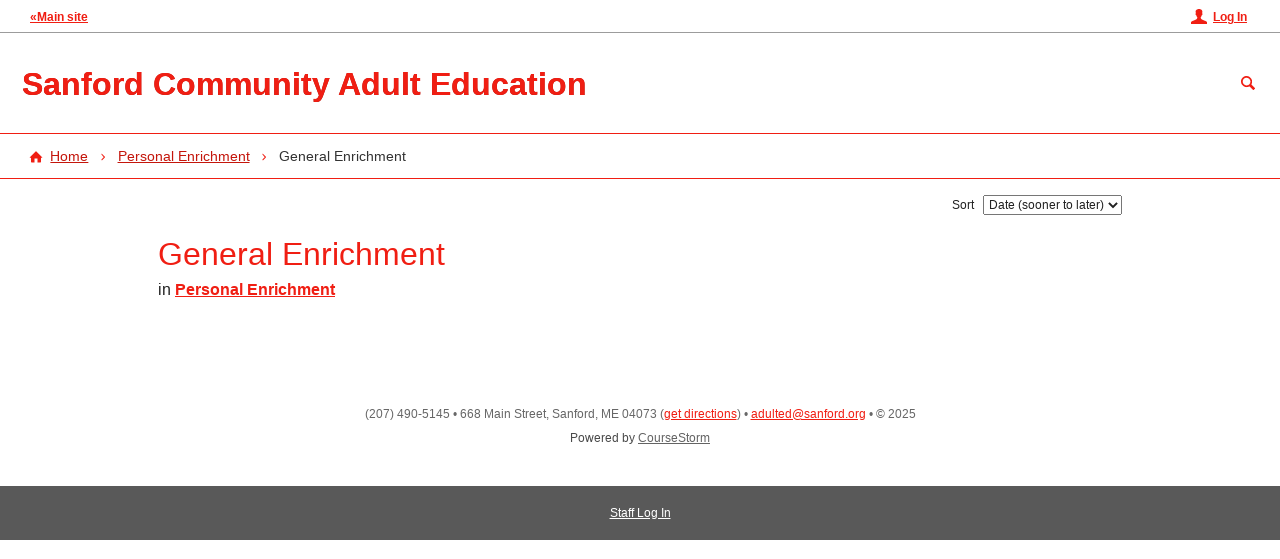

--- FILE ---
content_type: text/css;charset=UTF-8
request_url: https://d9j5qtehtodpj.cloudfront.net/css/catalog/sanford/theme.css?dateMod=1751996772&version=212025
body_size: 103703
content:
a{color:#f01e13}a:active{color:#941009}article,aside,details,figcaption,figure,footer,header,hgroup,nav,section{display:block}audio,canvas,video{display:inline-block;*display:inline;*zoom:1}audio:not([controls]){display:none}[hidden]{display:none}html{font-size:100%;-webkit-text-size-adjust:100%;-ms-text-size-adjust:100%}html,button,input,select,textarea{font-family:Helvetica, Arial, sans-serif;color:#222}body{margin:0;font-size:1em;line-height:1.5}::-moz-selection{background:#444;color:#fff;text-shadow:none}::selection{background:#444;color:#fff;text-shadow:none}a:focus{outline:thin dotted}a:hover,a:active{outline:none;text-decoration:underline}abbr[title]{border-bottom:1px dotted}b,strong{font-weight:bold}blockquote{margin:1em 40px}dfn{font-style:italic}hr{display:block;height:1px;border:0;border-top:1px solid #ccc;margin:1em 0;padding:0}ins{background:#ff9;color:#000;text-decoration:none}mark{background:#ff0;color:#000;font-style:italic;font-weight:bold}pre,code,kbd,samp{font-family:monospace, serif;_font-family:'courier new', monospace;font-size:1em}pre{white-space:pre;white-space:pre-wrap;word-wrap:break-word}q{quotes:none}q:before,q:after{content:"";content:none}small{font-size:85%}sub,sup{font-size:75%;line-height:0;position:relative;vertical-align:baseline}sup{top:-0.5em}sub{bottom:-0.25em}ul,ol{margin:1em 0;padding:0 0 0 40px}dd{margin:0 0 0 40px}nav ul,nav ol{list-style:none;list-style-image:none;margin:0;padding:0}img{border:0;-ms-interpolation-mode:bicubic;vertical-align:middle}svg:not(:root){overflow:hidden}figure{margin:0}form{margin:0}fieldset{border:0;margin:0;padding:0}input:-moz-placeholder{color:#aaa}label{cursor:pointer}legend{border:0;*margin-left:-7px;padding:0;white-space:normal}button,input,select,textarea{font-size:100%;margin:0;vertical-align:baseline;*vertical-align:middle}button,input{line-height:normal}button,input[type="button"],input[type="reset"],input[type="submit"]{cursor:pointer;-webkit-appearance:button;*overflow:visible}button[disabled],input[disabled]{cursor:default}input[type="checkbox"],input[type="radio"]{box-sizing:border-box;padding:0;*width:13px;*height:13px}input[type="search"]{-webkit-appearance:textfield;-moz-box-sizing:content-box;-webkit-box-sizing:content-box;box-sizing:content-box}input[type="search"]::-webkit-search-decoration,input[type="search"]::-webkit-search-cancel-button{-webkit-appearance:none}button::-moz-focus-inner,input::-moz-focus-inner{border:0;padding:0}textarea{overflow:auto;vertical-align:top;resize:vertical}input:invalid,textarea:invalid{background-color:#f0dddd}table{border-collapse:collapse;border-spacing:0}td{vertical-align:top}.chromeframe{margin:0.2em 0;background:#ccc;color:black;padding:0.2em 0}.ir{display:block;border:0;text-indent:-999em;overflow:hidden;background-color:transparent;background-repeat:no-repeat;text-align:left;direction:ltr;*line-height:0}.ir br{display:none}.hidden{display:none !important;visibility:hidden}.visuallyhidden{border:0;clip:rect(0 0 0 0);height:1px;margin:-1px;overflow:hidden;padding:0;position:absolute;width:1px}.visuallyhidden.focusable:active,.visuallyhidden.focusable:focus{clip:auto;height:auto;margin:0;overflow:visible;position:static;width:auto}.invisible{visibility:hidden}.clearfix:before,.clearfix:after{content:"";display:table}.clearfix:after{clear:both}.clearfix{*zoom:1}@media print{*{background:transparent !important;color:black !important;box-shadow:none !important;text-shadow:none !important;filter:none !important;-ms-filter:none !important}a,a:visited{text-decoration:underline}pre,blockquote{border:1px solid #999;page-break-inside:avoid}thead{display:table-header-group}tr,img{page-break-inside:avoid}img{max-width:100% !important}@page{margin:0.5cm}p,h2,h3{orphans:3;widows:3}h2,h3{page-break-after:avoid}}html{height:100%}body{margin:0;height:100%;-webkit-font-smoothing:antialiased;-moz-osx-font-smoothing:grayscale}#catalog.error{background:#f01e13;padding-top:75px}#catalog.error .notice-container{position:relative;margin:0 auto;width:536px;padding:2em;color:#fff;border-radius:7px;background:rgba(0,0,0,0.5);background:rgba(0,0,0,0.5)}.lt-ie9 #catalog.error .notice-container{padding-top:2em}#catalog.error .notice-container h1{margin:0;font-size:2.25em}#catalog.error .notice-container h1 span{font-weight:lighter}#catalog.error .notice-container h2{font-size:1.5em;margin:0}#catalog.error .notice-container p{font-size:0.875em}#catalog.error .notice-container p.thanks{text-align:center;font-size:1.2em;font-family:Georgia, "Times New Roman", Times, serif;font-style:italic}#catalog.error .notice-container .top-row,#catalog.error .notice-container .bottom-row{margin:0 auto}#catalog.error .notice-container .top-row::after,#catalog.error .notice-container .bottom-row::after{clear:both;content:"";display:table}#catalog.error .notice-container .top-row div,#catalog.error .notice-container .bottom-row div{float:left;margin:1em 1em 0}#catalog.error .notice-container .top-row img,#catalog.error .notice-container .bottom-row img{margin-right:0.5em}#catalog.error .notice-container .top-row a.text,#catalog.error .notice-container .bottom-row a.text{color:#fff;text-decoration:underline}#catalog.error .notice-container .top-row{width:395px}#catalog.error .notice-container .bottom-row{width:272px}#catalog.error .notice-container-btm{margin:0 auto;top:75px;width:620px;height:47px;background:url(/images/browser-notice/browser-error-shadow.png) top left no-repeat}.lt-ie9 #catalog.error .notice-container-btm{display:none}#catalog .account-navigation-container{border-bottom:1px solid #9c9c9c}#catalog .account-navigation-container .account-navigation{align-items:center;box-sizing:border-box;display:flex;height:100%;justify-content:space-between;margin:0 auto;padding-left:30px;padding-right:30px;position:relative}#catalog .account-navigation-container .account-navigation::after{clear:both;content:"";display:table}#catalog .account-navigation-container .account-navigation .outside-site-link{float:left;padding:0.4em 0 0.5em;flex:0 0 auto;font-size:.75em;font-weight:bold;margin-top:3px}#catalog .account-navigation-container .account-navigation .outside-site-link a{color:#fff;text-decoration:none}#catalog .account-navigation-container .account-navigation .outside-site-link a:hover,#catalog .account-navigation-container .account-navigation .outside-site-link a:focus{text-decoration:underline}#catalog .account-navigation-container .account-navigation #current-catalog-info{color:#fff;font-size:14px;left:50%;margin-top:-1px;position:absolute;transform:translateX(-50%)}#catalog .account-navigation-container .account-navigation #current-catalog-info:before{content:"\01F680"}#catalog .account-navigation-container .account-navigation #current-catalog-info a{color:#fff}#catalog .account-navigation-container .account-navigation #current-catalog-info .desktop{display:none}@media (min-width: 1024px){#catalog .account-navigation-container .account-navigation #current-catalog-info .desktop{display:inline}}#catalog .account-navigation-container .account-navigation #current-catalog-info .mobile{display:inline}@media (min-width: 1024px){#catalog .account-navigation-container .account-navigation #current-catalog-info .mobile{display:none}}#catalog .account-navigation-container .account-navigation .log-in-info{align-self:normal;z-index:10;float:right;padding:0.7em 0 0.5em;font-family:Helvetica, Arial, sans-serif;font-size:0.75em;margin-left:auto}#catalog .account-navigation-container .account-navigation .log-in-info button.link{font-weight:bold}#catalog .account-navigation-container .account-navigation .log-in-info button.link:hover{text-decoration:underline !important}#catalog .account-navigation-container .account-navigation .log-in-info img{margin-top:-0.3em}#catalog .account-navigation-container .account-navigation .log-in-info .account:before{content:"";background-image:url("//d9j5qtehtodpj.cloudfront.net/svg/person/FFFFFF.svg?version=212025");background-size:16px;background-repeat:no-repeat;display:inline-block;height:16px;width:16px;margin:0px 6px -4px 0}#catalog .account-navigation-container .account-navigation .log-in-info .cart:before{content:"";background-image:url("//d9j5qtehtodpj.cloudfront.net/svg/shopping-cart/FFFFFF.svg?version=212025");background-size:16px;background-repeat:no-repeat;display:inline-block;height:16px;width:16px;margin:0px 6px -3px 0}#catalog .account-navigation-container .account-navigation .log-in-info .cart #cart-text{display:none}@media (min-width: 642px){#catalog .account-navigation-container .account-navigation .log-in-info .cart #cart-text{display:inline}}#catalog .account-navigation-container .account-navigation .log-in-info a{font-weight:bold}#catalog .account-navigation-container .account-navigation .log-in-info a:hover,#catalog .account-navigation-container .account-navigation .log-in-info a:active{text-decoration:underline}#catalog .account-navigation-container .account-navigation .log-in-info a:active{color:#fff;opacity:0.5}.lt-ie9 #catalog .account-navigation-container .account-navigation .log-in-info a{color:#fff}#catalog{font-family:Myriad, Helvetica, Arial, sans-serif}#catalog .sample-data-tag{display:inline-block;text-align:center;font-size:0.55em;vertical-align:top;margin-top:0.5em;margin-left:0.5em;border-radius:20px;padding:0.10em 0.55em;border:1px solid #006d2c;color:#006d2c}#catalog a{cursor:pointer}#catalog .calendar-graphic .month{background-color:#a7241d;background:-webkit-linear-gradient(#e75a57, #a7241d);background:linear-gradient(#e75a57, #a7241d);border-top-left-radius:6px;border-top-right-radius:6px;color:#fff;text-align:center}#catalog .calendar-graphic .date{border-top:1px solid #e8e8e8;border-bottom-left-radius:6px;border-bottom-right-radius:6px;background:#e8e8e8;background:-webkit-linear-gradient(#c8c8c8, #e8e8e8 10%, #e8e8e8);background:linear-gradient(#c8c8c8, #e8e8e8 10%, #e8e8e8);color:#000;text-align:center;text-shadow:rgba(255,255,255,0.8) 0 2px 0;box-shadow:rgba(255,255,255,0.75) 0 1px 3px inset}#catalog .calendar-graphic.no-text .date{background:-webkit-linear-gradient(-270deg, transparent 24%, rgba(0,0,0,0.1) 25%, rgba(0,0,0,0.1) 26%, transparent 27%, transparent 74%, rgba(0,0,0,0.1) 75%, rgba(0,0,0,0.1) 76%, transparent 77%, transparent),-webkit-linear-gradient(-360deg, transparent 24%, rgba(0,0,0,0.1) 25%, rgba(0,0,0,0.1) 26%, transparent 27%, transparent 74%, rgba(0,0,0,0.1) 75%, rgba(0,0,0,0.1) 76%, transparent 77%, transparent),-webkit-linear-gradient(#c8c8c8, #e8e8e8 10%, #e8e8e8);background:linear-gradient(0deg, transparent 24%, rgba(0,0,0,0.1) 25%, rgba(0,0,0,0.1) 26%, transparent 27%, transparent 74%, rgba(0,0,0,0.1) 75%, rgba(0,0,0,0.1) 76%, transparent 77%, transparent),linear-gradient(90deg, transparent 24%, rgba(0,0,0,0.1) 25%, rgba(0,0,0,0.1) 26%, transparent 27%, transparent 74%, rgba(0,0,0,0.1) 75%, rgba(0,0,0,0.1) 76%, transparent 77%, transparent),linear-gradient(#c8c8c8, #e8e8e8 10%, #e8e8e8);background-size:15px 15px,15px 15px,auto auto}.lt-ie9 #catalog .calendar-graphic.no-text{display:none}#catalog .unsupported-browser-container{display:none;position:relative;overflow:hidden;z-index:50;height:30px;font-family:Georgia, "Times New Roman", Times, serif;font-style:italic;font-size:0.75em;color:#876300;background:#dba40f url("//d9j5qtehtodpj.cloudfront.net/images/graphics/browser-notice_bg.gif?version=212025") top left repeat-x;box-shadow:rgba(0,0,0,0.5) 0 3px 5px 0}#catalog .unsupported-browser-container::after{clear:both;content:"";display:table}#catalog .unsupported-browser-container .notice{position:relative;width:100%;max-width:1024px;margin:0 auto;height:30px}#catalog .unsupported-browser-container .notice p{margin:0;padding-top:0.25em}#catalog .unsupported-browser-container .message{position:absolute;top:15%;left:25%;padding-left:30px;height:20px;text-align:center;text-shadow:rgba(255,255,255,0.7) 1px 1px 1px;background:url("//d9j5qtehtodpj.cloudfront.net/images/icons/notice-message_bg.gif?version=212025") 0 50% no-repeat}#catalog .unsupported-browser-container .more-info{position:absolute;right:0;top:15%}#catalog .unsupported-browser-container .more-info a{color:#fff}.lt-ie9 #catalog .unsupported-browser-container{display:block}#catalog #category-list{width:100%;margin:0;padding:0;margin-bottom:2.5em}#catalog #category-list::after{clear:both;content:"";display:table}#catalog #category-list>li{padding:1em;list-style:none;box-sizing:border-box;float:left;padding-left:0}#catalog #category-list>li:not(:nth-of-type(3n)){clear:none;width:calc((100% / 3) + .33333em);padding-right:1em}#catalog #category-list>li:nth-of-type(3n){clear:right;padding-right:0;width:calc((100% / 3) - (2 * .33333em))}#catalog #category-list>li:nth-of-type(3n+1){clear:left}#catalog #category-list>li h3{font-weight:bold;margin:1em 1.5em 0 0}#catalog #category-list>li h3 a:after{content:"  \00BB"}#catalog #category-list>li h3 a:active,#catalog #category-list>li h3 a:visited{color:#f01e13}#catalog #category-list>li h3 a:link,#catalog #category-list>li h3 a:visited{padding-bottom:0.5em;text-decoration:none}#catalog #category-list>li h3 a:hover,#catalog #category-list>li h3 a:active{padding-bottom:0.5em;text-decoration:underline}#catalog #category-list>li a:visited{color:#c98a87}#catalog #category-list>li ul.subcategories{margin:0.5em 0 0 2em;padding:0;font-size:0.8em}#catalog #category-list>li ul.subcategories li{list-style:circle}#catalog #category-list>li ul.subcategories li a{color:#f01e13}#catalog #category-list>li ul.subcategories li a:hover,#catalog #category-list>li ul.subcategories li a:focus{color:#ac130b}#catalog a.mini,#catalog .link.mini{font-size:0.923076923em}#catalog .button{display:inline-block;padding:0.425em 1em 0.375em 1em;font-weight:bold;border-radius:14px;box-shadow:rgba(255,255,255,0.5) 0 1px 0 inset;cursor:pointer;text-decoration:none;line-height:1.2em;-webkit-user-select:none;-moz-user-select:none;-ms-user-select:none;user-select:none}#catalog .button:active,#catalog .button:hover{text-decoration:none}#catalog button.mini,#catalog .button.mini{float:none;padding:0.5em 1em;border-radius:14px;color:#585858;font-size:0.8em;background:-webkit-linear-gradient(#f6f6f6, #e6e6e5);background:linear-gradient(#f6f6f6, #e6e6e5);text-shadow:none;border:1px solid #686868}#catalog button,#catalog .button{font-size:1em;margin:0 auto;padding:0.451978022em 0.96969697em 0.361582418em;border-radius:15px;box-shadow:#fff 0 1px 0,rgba(255,255,255,0.5) 0 1px 1px inset;font-family:Helvetica, Arial, sans-serif;font-weight:bold;color:#eee;text-shadow:rgba(0,0,0,0.5) 0 -1px 0;background:#f01e13;background:-webkit-linear-gradient(#f67973, #e5190f);background:linear-gradient(#f67973, #e5190f);border:1px solid #ba140c}.lt-ie9 #catalog button,.lt-ie9 #catalog .button{background:#f01e13}#catalog button:disabled:active,#catalog .button:disabled:active{background:-webkit-linear-gradient(#f5635b, #e5190f);background:linear-gradient(#f5635b, #e5190f)}.webkit #catalog button,.webkit #catalog .button{padding:0.361582418em 0.96969697em}#catalog button:active:not(.mini),#catalog .button:active:not(.mini){background:#ef1a0f;border:1px solid #640b06;box-shadow:rgba(255,255,255,0.9) 0 0 2px,#000 0 0 8px 0 inset}#catalog button:active.mini,#catalog .button:active.mini{background:#DEDEDE;box-shadow:rgba(255,255,255,0.75) 0 0 2px,#000 0 0 4px 0 inset}#catalog button:disabled,#catalog button[disabled],#catalog button.disabled,#catalog .button:disabled,#catalog .button[disabled],#catalog .button.disabled{opacity:0.7}.lt-ie9 #catalog button:disabled,.lt-ie9 #catalog button[disabled],.lt-ie9 #catalog button.disabled,.lt-ie9 #catalog .button:disabled,.lt-ie9 #catalog .button[disabled],.lt-ie9 #catalog .button.disabled{color:#000}#catalog button:disabled:active,#catalog button[disabled]:active,#catalog button.disabled:active,#catalog .button:disabled:active,#catalog .button[disabled]:active,#catalog .button.disabled:active{box-shadow:rgba(255,255,255,0.15) 0 2px 1px,rgba(255,255,255,0.25) 0 1px 1px inset}#catalog button:not([data-state="active"]).forward::after,#catalog .button:not([data-state="active"]).forward::after{content:'';background:transparent url("//d9j5qtehtodpj.cloudfront.net/svg/right-arrow/FFFFFF.svg?version=212025") no-repeat center center;background-size:0.6em auto;display:inline-block;width:1.5em;margin-right:-1em;height:0.85em}#catalog button:not([data-state="active"]).back::before,#catalog .button:not([data-state="active"]).back::before{content:'';background:transparent url("//d9j5qtehtodpj.cloudfront.net/svg/left-arrow/FFFFFF.svg?version=212025") no-repeat center center;background-size:0.6em auto;display:inline-block;margin-left:-1.75em;width:1.75em;height:0.85em}#catalog button.forward,#catalog .button.forward{padding-right:1.5rem}#catalog button.back,#catalog .button.back{padding-left:1.5rem}#catalog button.forward:active,#catalog button.back:active,#catalog .button.forward:active,#catalog .button.back:active{background:#ef1a0f;background:#ef1a0f;border:1px solid #640b06}#catalog button.link,#catalog button.link:active,#catalog button.link:disabled,#catalog button.link:visited,#catalog button.mini.link,#catalog button.mini.link:active,#catalog button.mini.link:disabled,#catalog button.mini.link:visited{color:#f01e13 !important}#catalog button.link,#catalog button.link:active,#catalog button.link:disabled,#catalog button.mini.link,#catalog button.mini.link:active,#catalog button.mini.link:disabled{float:none;padding:0;font-weight:normal;text-decoration:underline !important;background:none;background-image:none;border:none;border-radius:0px;text-shadow:rgba(255,255,255,0) 0 0 0;box-shadow:rgba(255,255,255,0) 0 0 0}.lt-ie9 #catalog button.link,.lt-ie9 #catalog button.mini.link{float:none !important;border:none !important;padding:0 !important;text-decoration:underline !important;background:none !important;font-weight:normal !important;color:#f01e13 !important}#catalog button.link:active,#catalog button.mini.link:active{box-shadow:rgba(255,255,255,0) 0 0 0}#catalog button.link:disabled,#catalog button.mini.link:disabled{opacity:1}#catalog .branding{float:left;padding:0.5em 0;position:relative}#catalog .branding::after{clear:both;content:"";display:table}.lt-ie9 #catalog .intro-text{margin-top:35px}.lt-ie9 #catalog .intro-text h2{margin:-0.5em 0 0 0.3em;line-height:1em}.lt-ie9 #catalog .internal .content-container .content .content-inner .course-detail .registration button{padding-left:1em}#catalog .footer-container{clear:both;width:100%;margin:0 auto 0 auto;font-size:0.75em}#catalog .footer-container footer{color:#676767;box-sizing:border-box;margin:0;padding:3em 0;text-align:center}#catalog .footer-container footer::after{clear:both;content:"";display:table}#catalog .footer-container footer .contact-info,#catalog .footer-container footer .coursestorm-credit{line-height:2}#catalog .footer-container footer .contact-info{margin:0;padding:0 30px;box-sizing:border-box}#catalog .footer-container footer .coursestorm-credit{box-sizing:border-box;color:#4A4A4A;padding:0 30px}#catalog .footer-container footer .coursestorm-credit a{color:#646464}#catalog .footer-container #staff-log-in-container{text-align:center;background:#595959;padding:1.5em 0 1.5em 0}#catalog .footer-container #staff-log-in-container a{color:#fff}#catalog span.highlight{color:#000;background:#ffff4b;font-weight:bold}#catalog table td{vertical-align:top}#catalog .tab-switcher .tab{border:1px solid blue;background-color:yellow;float:left;width:255px;padding:0 17px 0 18px;margin:0 0 0 0;height:53px}#catalog .tab-items-wrapper{padding-top:12px}#catalog .tabs{height:53px;margin-bottom:38px;border-bottom:2px solid #063048}#catalog .tab.last{background:none}#catalog .tab.tab-selected{width:253px;margin-left:-1px}#catalog form label.error{color:#e04414}#catalog form input.error,#catalog form select.error{border:1px solid #e04414 !important;outline:-webkit-focus-ring-color auto 5px;outline-offset:-2px;outline-style:auto;outline-width:5px;outline-color:#e04414;z-index:1000}#catalog .date-span{font-size:0.923076923em}#catalog .date-span .day,#catalog .date-span .month{font-weight:bold}#catalog .course-image img,#catalog .course-image-container img{border-radius:3px;border:1px solid #898989}#catalog .pagination{position:relative;list-style:none;margin:3.4em 0 0;padding:0;height:22px}#catalog .pagination li{display:inline-block;height:22px;font-size:1.1em}#catalog .pagination li a,#catalog .pagination li strong{padding:0.5em}#catalog .pagination li a:hover,#catalog .pagination li a:focus,#catalog .pagination li strong:hover,#catalog .pagination li strong:focus{color:#ac130b}#catalog .pagination li.pages{text-align:center;width:99%}#catalog .pagination li.pages ul{padding:0;margin:0}#catalog .pagination li.previous-link{position:absolute;left:0}#catalog .pagination li.next-link{position:absolute;right:0}#catalog .pagination .previous-link img,#catalog .pagination .next-link img{margin-top:-4px}#catalog .pagination .previous-link a:hover,#catalog .pagination .next-link a:hover{text-decoration:none}#catalog .pagination .previous-link a:hover span,#catalog .pagination .next-link a:hover span{text-decoration:underline}#catalog header h1{background:-webkit-gradient(linear, left top, left bottom, from(#f01e13), to(#640b06));-webkit-background-clip:text;color:#f01e13;text-overflow:ellipsis;overflow:hidden;white-space:nowrap;margin:0.5em 0;padding:0 0 0 0.7em;vertical-align:middle;display:inline-block}#catalog header h1 a:link,#catalog header h1 a:visited,#catalog header h1 a:hover,#catalog header h1 a:active{color:#f01e13}#catalog.unsubscribe{position:absolute;height:100%;width:100%;background:#f5f5f5;box-sizing:border-box;padding:0 20px}#catalog.unsubscribe #unsubscribe-message{padding:30px;margin:50px auto auto auto;max-width:600px;background:#ffffff;border:1px solid #ccc;border-radius:3px}.svg #catalog.unsubscribe #unsubscribe-message h1{background:url("//d9j5qtehtodpj.cloudfront.net/svg/checkmark/006d2c.svg?version=212025") center left no-repeat;background-size:1em;padding-left:1.5em}#catalog.update-card{position:absolute;height:100%;width:100%;background:#f5f5f5;box-sizing:border-box;padding:0 20px}#catalog.update-card #update-card{padding:30px;margin:50px auto auto auto;max-width:600px;background:#ffffff;border:1px solid #ccc;border-radius:3px}#catalog.update-card #update-card img.primary-icon{display:block;margin:0 auto 1em auto}#catalog.update-card #update-card h1{text-align:center}#catalog.update-card #update-card #update-card-form{width:350px;margin:2em auto}#catalog.update-card #update-card #update-card-form input#card-number{width:176px;padding-left:25px;background:url("//d9j5qtehtodpj.cloudfront.net/svg/credit-card/949494.svg?version=212025") 4px 50% no-repeat;background-size:17px auto;margin-top:0.5em}.no-svg #catalog.update-card #update-card #update-card-form input#card-number{background-image:none;padding-left:0}#catalog.update-card #update-card #update-card-form input#cvv{width:56px}#catalog.update-card #update-card #update-card-form input.postal-code{width:83px}#catalog.update-card #update-card #update-card-form input,#catalog.update-card #update-card #update-card-form select{margin-top:0.7em;margin-bottom:0.3em}#catalog.update-card #update-card #update-card-form label.cvv{padding-left:65px}.lt-ie9 #catalog.update-card #update-card #update-card-form label.cvv{padding-left:75px}#catalog.update-card #update-card .buttons{text-align:center;margin:2em auto}#catalog .account-navigation-container .account-navigation{color:#f01e13}#catalog .account-navigation-container .account-navigation .outside-site-link a{color:#f01e13;text-decoration:underline}#catalog .account-navigation-container .account-navigation #current-catalog-info{color:#f01e13}#catalog .account-navigation-container .account-navigation .log-in-info .account:before{content:"";background-image:url("//d9j5qtehtodpj.cloudfront.net/svg/person/F01E13.svg?version=212025");background-size:16px;background-repeat:no-repeat;display:inline-block;height:16px;width:16px;margin:0px 6px -4px 0}#catalog.home .header-container::after,#catalog.internal .header-container::after{clear:both;content:"";display:table}@media (max-width: 1024px){#catalog.home .header-container header h1,#catalog.internal .header-container header h1{text-align:left}}@media (max-width: 801px){#catalog.home .header-container,#catalog.internal .header-container{margin-top:0}#catalog.home .header-container header,#catalog.internal .header-container header{width:100%;padding:0}#catalog.home .header-container header h1,#catalog.internal .header-container header h1{font-size:1.75em;margin-top:0}#catalog.home .outside-site-link a:before,#catalog.internal .outside-site-link a:before{left:10px !important}#catalog.home .account-navigation,#catalog.internal .account-navigation{width:100% !important}#catalog.home .content-container .content,#catalog.internal .content-container .content{border:none}#catalog.home .footer-container,#catalog.internal .footer-container{width:100%;margin-bottom:0}#catalog.home .footer-container footer,#catalog.internal .footer-container footer{margin:0}#catalog .branding{text-align:center;float:none;margin-left:auto;margin-right:auto;width:100%}#catalog .branding .logo-container{position:relative;margin:0 auto;vertical-align:middle;float:none;clear:both;background-position:center center}#catalog .footer-container{width:100%;margin-bottom:0}#catalog .footer-container footer{border:medium none;border-radius:0;margin:0 auto 2em}#catalog .footer-container footer>*{padding-left:30px !important;padding-right:30px !important}#catalog .footer-container footer .contact-info{float:none;margin:0 auto 10px;text-align:center;width:100%}#catalog .footer-container footer .coursestorm-credit{float:none;text-align:center;width:100%}#catalog img{height:auto;max-width:100%}}@media (max-width: 641px){#catalog.home .header-container header .branding h1,#catalog.internal .header-container header .branding h1{font-size:1.5em;text-align:center;margin:0 0.2em}#catalog .pagination li a,#catalog .pagination li strong{padding:0.3em}#catalog .pagination .previous-link span,#catalog .pagination .next-link span{display:none !important}}@media (max-width: 530px){#catalog.home .header-container header .branding h1,#catalog.internal .header-container header .branding h1{font-size:1.2em;margin-left:0;padding-left:0.3em}#catalog.home .content-container .content .header-bar,#catalog.internal .content-container .content .header-bar{padding:0.5em 1em !important}}@media (max-width: 360px){#catalog.home .header-container header .branding h1,#catalog.internal .header-container header .branding h1{text-align:left;max-width:180px;padding-left:0.6em}}#catalog.home .intro-text-container.has-primary-photo .intro-text p{background-color:rgba(0,0,0,0.55)}#catalog.home .intro-text{border-bottom:10px solid #f01e13;clear:both;display:none;position:relative;width:100%;background-image:url("https://d9j5qtehtodpj.cloudfront.net/media/df69118bcc9411ec9bdc12acca69c411/Learns+for+website.png?version=212025");background-repeat:no-repeat;background-position:center center;background-color:transparent;background-size:cover;padding-top:250px}@media (min-width: 530px){#catalog.home .intro-text{display:block}}#catalog.home .intro-text h2{color:#f01e13;display:block;font-weight:bolder;font-size:2.5rem;font-style:italic;line-height:1.5em;max-height:4.2em;max-width:700px;overflow:hidden;margin:0;padding:0 1rem;position:absolute;text-align:right;z-index:10;top:190px;-webkit-transform:rotate(-10deg);-moz-transform:rotate(-10deg);-ms-transform:rotate(-10deg);-o-transform:rotate(-10deg);transform:rotate(-10deg)}#catalog.home .intro-text h2:after{content:"";position:absolute;bottom:-2px;left:0;height:7px;width:100%;border:solid 4px #f01e13;border-color:#f01e13 transparent transparent transparent;border-radius:50%}@media (min-width: 1130px){#catalog.home .intro-text h2{left:calc(((100vw - 1024px) / 2) - 4rem);top:240px;-webkit-transform:rotate(-10deg);-moz-transform:rotate(-10deg);-ms-transform:rotate(-10deg);-o-transform:rotate(-10deg);transform:rotate(-10deg)}}#catalog.home .intro-text p{background-color:rgba(240,30,19,0.55);color:#fff;font-size:1.15rem;margin-bottom:0;padding:4em calc((100vw - 1024px + 4em) / 2);text-align:center}@media (min-width: 1130px){#catalog.home .intro-text p{left:calc(((100vw - 1024px) / 2) - 4rem)}}#catalog.home .site-primary-photo{display:none}#catalog.home .home-search-container{clear:both;padding:0 10%;box-sizing:border-box;width:100%}#catalog.home .home-search-container::after{clear:both;content:"";display:table}@media (min-width: 530px){#catalog.home .home-search-container{margin:-1.5em auto 0 auto;position:absolute}}#catalog.home .home-search-container .home-search{margin:0 auto}@media (min-width: 1024px){#catalog.home .home-search-container .home-search{width:75%}}#catalog.home .home-search-container .home-search .search-input-container{position:relative;overflow:hidden;box-sizing:border-box;border-radius:2em;border:1px solid #9c9c9c;margin:0;height:2.75em;background-color:#fff}#catalog.home .home-search-container .home-search .search-input-container form{position:relative;display:table;width:100%;height:100%;border-spacing:0;padding:0}#catalog.home .home-search-container .home-search .search-input-container form>*{position:relative;display:table-cell;margin:0;height:100%;box-sizing:border-box;vertical-align:middle}#catalog.home .home-search-container .home-search .search-input-container form input{padding-left:2em;padding-right:0.25em;width:99%;text-align:left;font-size:1.4em;border:none;outline:none;background:url("//d9j5qtehtodpj.cloudfront.net/svg/search/9c9c9c.svg?version=212025") 12px center no-repeat;background-size:auto 1em}#catalog.home .home-search-container .home-search .search-input-container form input:before{content:'';background-image:url("//d9j5qtehtodpj.cloudfront.net/svg/search/F01E13.svg?version=212025")}#catalog.home .home-search-container .home-search .search-input-container form input:focus{background:url("//d9j5qtehtodpj.cloudfront.net/svg/search/F01E13.svg?version=212025") 12px center no-repeat;background-size:auto 1em}#catalog.home .home-search-container .home-search .search-input-container form input::-webkit-search-decoration,#catalog.home .home-search-container .home-search .search-input-container form input ::-webkit-search-results-button,#catalog.home .home-search-container .home-search .search-input-container form input ::-webkit-search-results-decoration{display:none}#catalog.home .home-search-container .home-search .search-input-container form .sub-detail{width:1%;white-space:nowrap;color:#9c9c9c;padding:0 1em 0 0.5em}#catalog.home .home-search-container .home-search .search-input-container form .sub-detail a{text-decoration:underline;cursor:pointer}#catalog.home .home-search-container .home-search .search-input-container form #home-page-search-button-container{display:none;width:100px}@media (min-width: 641px){#catalog.home .home-search-container .home-search .search-input-container form #home-page-search-button-container{display:table-cell}}#catalog.home .home-search-container .home-search .search-input-container form #home-page-search-button-container #home-page-search-button{position:relative;height:100%;width:100%;white-space:nowrap;padding:0 0.4em;margin:0;border:none;border-left:1px solid #8f8f8f;font-size:1em;font-weight:bold;color:#FFF;text-shadow:none;cursor:pointer;border-top-right-radius:1em;border-bottom-right-radius:1em;border-top-left-radius:0;border-bottom-left-radius:0;background:#f01e13;box-shadow:none}.lt-ie9 #catalog.home .home-search-container .home-search .search-input-container form #home-page-search-button-container #home-page-search-button{background-color:#a2a2a2}#catalog.home .home-search-container .home-search .search-input-container form #home-page-search-button-container #home-page-search-button:hover,#catalog.home .home-search-container .home-search .search-input-container form #home-page-search-button-container #home-page-search-button:focus{color:#fff}#catalog.home .home-search-container .home-search .search-input-container form #home-page-search-button-container #home-page-search-button:active{background-color:#c4160c}.lt-ie9 #catalog.home .home-search-container .home-search .search-input-container form #home-page-search-button-container #home-page-search-button:active{background-color:#575757}#catalog.home .content{width:100%;max-width:1024px;margin:0 auto;margin-top:1em;padding:4em 0 2em}#catalog.home .content h2{display:none}@media (min-width: 768px){#catalog.home .content h2{display:block}}#catalog.home .section{margin:2em 0 2em}#catalog.home .section::after{clear:both;content:"";display:table}#catalog.home .section .title-container{margin:0 auto;max-width:85%;position:relative;width:100%}@media (min-width: 360px){#catalog.home .section .title-container{max-width:100%}}#catalog.home .section .title-container h2{display:none;font-size:2.25em;margin:0;text-align:center}@media (min-width: 640px){#catalog.home .section .title-container h2{font-size:1.5em}}@media (min-width: 768px){#catalog.home .section .title-container h2{display:block}}#catalog.home .section .title-container:before,#catalog.home .section .title-container:after{content:'';display:block;width:30%;position:absolute;height:0;top:0;bottom:0;margin:auto 0;border-top:1px solid #bebebe}@media (min-width: 640px){#catalog.home .section .title-container:before,#catalog.home .section .title-container:after{width:33%}}#catalog.home .section .title-container:before{left:0}#catalog.home .section .title-container:after{right:0}#catalog.home .course-catalog-container .view-catalog{text-align:center;font-weight:bold}#catalog.home .course-catalog-container .view-catalog img{margin-right:1em}#catalog.home .course-catalog-container #category-list{box-sizing:border-box;padding:0 30px}#catalog.home .course-catalog-container h2,#catalog.home .no-courses-message{text-align:center}#catalog.home .browse-full-catalog-link,#catalog.home .browse-full-partners-link{display:inline-block;width:100%;font-weight:normal;font-size:1.5em;text-align:center;text-decoration:none}#catalog.home .browse-full-catalog-link:hover,#catalog.home .browse-full-catalog-link:focus,#catalog.home .browse-full-partners-link:hover,#catalog.home .browse-full-partners-link:focus{text-decoration:underline}#catalog.home .browse-full-catalog-link:after,#catalog.home .browse-full-partners-link:after{content:"\00bb";display:inline-block;padding-left:8px;line-height:.5em;font-size:.8em}#catalog #featured-courses{background-color:#fff;border:1px solid #898989;border-radius:3px;box-sizing:border-box;margin:0 auto;margin-bottom:60px;max-width:1024px;position:relative;width:100%}#catalog #featured-courses::after{clear:both;content:"";display:table}#catalog #featured-courses:after{content:'';display:block;padding-top:60%}@media (min-width: 641px){#catalog #featured-courses:after{padding-top:50%}}@media (min-width: 1024px){#catalog #featured-courses:after{padding-top:40%}}#catalog #featured-courses a{text-decoration:none !important}#catalog #featured-courses .featured-course.screen{background-color:#f01e13;position:absolute;width:100%;height:100%;overflow:hidden;z-index:-1;border-radius:3px}#catalog #featured-courses .featured-course.screen[data-is-initial-screen="true"]{z-index:2}#catalog #featured-courses .featured-course.screen[data-transition="leave"]{-webkit-animation:csSlideshowFadeOut 1s forwards;-moz-animation:csSlideshowFadeOut 1s forwards;animation:csSlideshowFadeOut 1s forwards}.no-cssanimations #catalog #featured-courses .featured-course.screen[data-transition="leave"]{opacity:0;z-index:-1}#catalog #featured-courses .featured-course.screen[data-transition="enter"]{-webkit-animation:csSlideshowFadeIn 1s forwards;-moz-animation:csSlideshowFadeIn 1s forwards;animation:csSlideshowFadeIn 1s forwards}.no-cssanimations #catalog #featured-courses .featured-course.screen[data-transition="enter"]{opacity:1;z-index:2}#catalog #featured-courses .featured-course.screen h3{font-size:1.25em;font-weight:normal;margin-bottom:0}@media (min-width: 641px){#catalog #featured-courses .featured-course.screen h3{font-size:1.2em}}@media (min-width: 800px){#catalog #featured-courses .featured-course.screen h3{font-size:1.60em;margin-top:0.25em}}#catalog #featured-courses .featured-course.screen h3 .sample-data-tag{background-color:#006d2c;color:#FFF}@media (min-width: 1024px){#catalog #featured-courses .featured-course.screen .featured-course-info{padding:50px 2.5% 20px;width:95%}}.no-cssanimations #catalog #featured-courses .featured-course.screen{-webkit-transition:opacity 0.25s;-moz-transition:opacity 0.25s;transition:opacity 0.25s}#catalog #featured-courses .featured-course.screen .featured-course-photo{border-radius:3px;cursor:pointer;height:100%;position:relative;width:100%}@media (min-width: 1224px){#catalog #featured-courses .featured-course.screen .featured-course-photo{position:absolute}}#catalog #featured-courses .featured-course.screen .featured-course-photo,#catalog #featured-courses .featured-course.screen .featured-course-photo img{border-radius:0}#catalog #featured-courses .featured-course.screen .featured-course-photo img{position:absolute;min-width:100%;min-height:100%;max-width:100%;top:0;bottom:0;left:0;right:0;margin:auto;border-radius:3px}#catalog #featured-courses .featured-course.screen .featured-course-info{position:absolute;bottom:0px;width:100%;cursor:pointer;background-color:rgba(0,0,0,0.45);background:-webkit-linear-gradient(transparent, rgba(0,0,0,0.85));background:linear-gradient(transparent, rgba(0,0,0,0.85));padding:50px 20px 20px 20px;color:#fff}.lt-ie9 #catalog #featured-courses .featured-course.screen .featured-course-info,.ie9 #catalog #featured-courses .featured-course.screen .featured-course-info{filter:progid:DXImageTransform.Microsoft.gradient(GradientType=0,startColorstr=#00000000, endColorstr=#D9000000);-ms-filter:"progid:DXImageTransform.Microsoft.gradient(startColorstr=#00000000, endColorstr=#D9000000)"}#catalog #featured-courses .featured-course.screen .featured-course-info .instructor-name{padding-left:1.5em;background:url("//d9j5qtehtodpj.cloudfront.net/svg/person/ffffff.svg?version=212025") 2px top no-repeat;background-size:auto 16px}.no-svg #catalog #featured-courses .featured-course.screen .featured-course-info .instructor-name{padding-left:0}#catalog #featured-courses .featured-course.screen .featured-course-info a{color:#fff}#catalog #featured-courses .featured-course.screen a:hover h3,#catalog #featured-courses .featured-course.screen a:focus h3{text-decoration:underline}#catalog #featured-courses #featured-course-jump{text-align:center;width:100%;position:absolute;top:100%;left:0;list-style:none;box-sizing:border-box;margin:0;padding:0.5em;z-index:2;position:absolute}#catalog #featured-courses #featured-course-jump li{margin:0 0.2em;padding:0;display:inline-block}#catalog #featured-courses #featured-course-jump li.previous-featured-course,#catalog #featured-courses #featured-course-jump li.next-featured-course{display:none}#catalog #featured-courses #featured-course-jump li button{background-color:rgba(243,76,67,0.5);background-image:none;border-radius:6px;box-shadow:none;width:12px;height:12px;padding:0;display:inline-block}#catalog #featured-courses #featured-course-jump li button.selected{background-color:#f01e13}#catalog #featured-courses #featured-course-jump li button:hover,#catalog #featured-courses #featured-course-jump li button:focus{background-color:rgba(242,53,43,0.75)}#catalog #featured-courses #featured-course-jump li button img{border:1px solid #898989;border-radius:20px;width:40px;height:40px;margin:4px;display:none}#catalog #category-list{max-width:1024px;margin:0 auto 2em auto;margin-bottom:2.5em;padding:0;width:100%}#catalog #category-list::after{clear:both;content:"";display:table}#catalog #category-list>li{padding:1em;list-style:none;box-sizing:border-box;float:left;padding-left:0}#catalog #category-list>li:not(:nth-of-type(2n)){clear:none;width:calc((100% / 2) + .75em);padding-right:1.5em}#catalog #category-list>li:nth-of-type(2n){clear:right;padding-right:0;width:calc((100% / 2) - (1 * .75em))}#catalog #category-list>li:nth-of-type(2n+1){clear:left}@media (min-width: 1024px){#catalog #category-list>li{box-sizing:border-box;float:left;padding-left:0}#catalog #category-list>li:not(:nth-of-type(3n)){clear:none;width:calc((100% / 3) + .33333em);padding-right:1em}#catalog #category-list>li:nth-of-type(3n){clear:right;padding-right:0;width:calc((100% / 3) - (2 * .33333em))}#catalog #category-list>li:nth-of-type(3n+1){clear:left}}#catalog #category-list>li h3{font-weight:bold;margin:1em 1.5em 0 0}#catalog #category-list>li h3 a:after{content:"  \00BB"}#catalog #category-list>li h3 a:active,#catalog #category-list>li h3 a:visited{color:#f01e13}#catalog #category-list>li h3 a:link,#catalog #category-list>li h3 a:visited{padding-bottom:0.5em;text-decoration:none}#catalog #category-list>li h3 a:hover,#catalog #category-list>li h3 a:active{padding-bottom:0.5em;text-decoration:underline}#catalog #category-list>li a:visited{color:#c98a87}#catalog #category-list>li ul.subcategories{margin:0.5em 0 0 2em;padding:0;font-size:0.8em}#catalog #category-list>li ul.subcategories li{list-style:circle}#catalog #category-list>li ul.subcategories li a{color:#f01e13}#catalog #category-list>li ul.subcategories li a:hover,#catalog #category-list>li ul.subcategories li a:focus{color:#ac130b}#catalog.internal{overflow-x:hidden}#catalog.internal.network .search-results.radius-search .weeks{display:inline !important}#catalog.internal #partner-info{display:none}#catalog.internal #browse-partners .results-container{float:none;width:100%}#catalog.internal #browse-partners .results-container header{position:relative;margin-left:-moz-calc((((100vw - 1024px)/2) + 30px) * -1) ;margin-left:-o-calc((((100vw - 1024px)/2) + 30px) * -1) ;margin-left:-webkit-calc((((100vw - 1024px)/2) + 30px) * -1) ;margin-left:calc((((100vw - 1024px)/2) + 30px) * -1) ;width:100vw;max-width:100vw;height:350px;border-top:1px solid #9c9c9c;border-bottom:1px solid #9c9c9c}#catalog.internal #browse-partners .results-container header #network-map{width:100%;height:100%}#catalog.internal #browse-partners .results-container header #network-map .pin-bubble{background-color:#ffffff;border:1px solid #a0a0a0;margin-top:6px;margin-left:25px;border-radius:5px;padding:1em 1.5em;box-shadow:rgba(0,0,0,0.5) 0 3px 5px 0;max-width:250px}#catalog.internal #browse-partners .results-container header #network-map .pin-bubble *{-webkit-user-select:none;-moz-user-select:none;-ms-user-select:none;user-select:none}#catalog.internal #browse-partners .results-container header #network-map .pin-bubble div,#catalog.internal #browse-partners .results-container header #network-map .pin-bubble span,#catalog.internal #browse-partners .results-container header #network-map .pin-bubble label,#catalog.internal #browse-partners .results-container header #network-map .pin-bubble a{font-family:Helvetica, Arial, sans-serif !important}#catalog.internal #browse-partners .results-container header #network-map .pin-bubble:before{content:"";position:absolute;bottom:30px;left:calc(-1 * (1.25em / 2));border-left:1px solid rgba(0,0,0,0.3);border-bottom:1px solid rgba(0,0,0,0.3);width:1.25em;height:1.25em;-webkit-transform:rotate(45deg);-moz-transform:rotate(45deg);-ms-transform:rotate(45deg);-o-transform:rotate(45deg);transform:rotate(45deg);background:#ffffff;box-shadow:rgba(0,0,0,0.25) -1px 2px 2px 0}.ie9 #catalog.internal #browse-partners .results-container header #network-map .pin-bubble:before{background:#ffffff}#catalog.internal #browse-partners .results-container header #network-map .pin-bubble .partner-color-swatch{position:absolute;width:100%;height:8px;left:0;top:0;border-top-left-radius:5px;border-top-right-radius:5px}#catalog.internal #browse-partners .results-container header #network-map .pin-bubble .partner-logo,#catalog.internal #browse-partners .results-container header #network-map .pin-bubble .network-logo-placeholder{display:block;max-width:100%;height:60px;margin:8px auto 1em auto}#catalog.internal #browse-partners .results-container header #network-map .pin-bubble .network-logo-placeholder{opacity:0.25}#catalog.internal #browse-partners .results-container header #network-map .pin-bubble .partner-name{display:none}#catalog.internal #browse-partners .results-container header #network-map .pin-bubble .partner-name.no-logo{display:inline-block;width:100%;font-size:1rem;text-align:center}#catalog.internal #browse-partners .results-container header #network-map .pin-bubble .partner-address{text-align:center;color:#9c9c9c;font-size:0.9rem}#catalog.internal #browse-partners .results-container header h1{position:absolute;bottom:0.5em;display:block;color:#fff;font-weight:bold;font-family:"Myriad", Helvetica, Arial, sans-serif;font-size:51px;line-height:1.4em;max-height:4.2em;right:10%;text-align:right;max-width:500px;overflow:hidden;margin:0;text-shadow:rgba(0,0,0,0.75) 1px 1px 5px;z-index:2;-webkit-user-select:none;-moz-user-select:none;-ms-user-select:none;user-select:none}#catalog.internal #browse-partners .results-container #partner-list::after{clear:both;content:"";display:table}#catalog.internal #browse-partners .results-container #partner-list .partner-item{text-align:left;padding:3em 0;box-sizing:border-box;float:left;padding-left:0}#catalog.internal #browse-partners .results-container #partner-list .partner-item:not(:nth-of-type(2n)){clear:none;width:calc((100% / 2) + 1.5em);padding-right:3em}#catalog.internal #browse-partners .results-container #partner-list .partner-item:nth-of-type(2n){clear:right;padding-right:0;width:calc((100% / 2) - (1 * 1.5em))}#catalog.internal #browse-partners .results-container #partner-list .partner-item:nth-of-type(2n+1){clear:left}#catalog.internal #browse-partners .results-container #partner-list .partner-item .partner-logo{height:100px;width:80%;margin:0 auto;background-repeat:no-repeat;background-size:contain;background-position:center center}#catalog.internal #browse-partners .results-container #partner-list .partner-item .partner-logo.logo-not-present{opacity:0.25}#catalog.internal #browse-partners .results-container #partner-list .partner-item hgroup{text-align:left;margin-bottom:1.5em;margin-top:2em}#catalog.internal #browse-partners .results-container #partner-list .partner-item hgroup h2{margin-bottom:0;font-size:1.5em}#catalog.internal #browse-partners .results-container #partner-list .partner-item hgroup h3{font-size:1em;color:#676767;margin-top:0.25em}#catalog.internal #browse-partners .results-container #partner-list .partner-item hgroup h3:before{content:'';display:inline-block;vertical-align:middle;height:1.4em;width:1.25em;background:url("//d9j5qtehtodpj.cloudfront.net/images/icons/distance-pin.png?version=212025") left center no-repeat;background-size:contain}#catalog.internal .partner-header{margin-left:-30px}#catalog.internal .partner-header .partner-logo-container{right:30px}#catalog.internal .partner-header .partner-intro-text h2{box-sizing:border-box;text-align:center;width:100%;transform:none;top:auto;left:auto;padding:0 30px;bottom:30px}#catalog.internal .partner-header .partner-intro-text p{display:none}#catalog.internal .partner-header{position:relative;margin-left:-moz-calc((((100vw - 1024px)/2) + 30px) * -1) ;margin-left:-o-calc((((100vw - 1024px)/2) + 30px) * -1) ;margin-left:-webkit-calc((((100vw - 1024px)/2) + 30px) * -1) ;margin-left:calc((((100vw - 1024px)/2) + 30px) * -1) ;width:100vw;max-width:100vw;height:430px}#catalog.internal .partner-header .partner-color-swatch{display:block;position:absolute;top:0;left:0;width:100%;height:10px;z-index:3}#catalog.internal .partner-header .partner-logo-container,#catalog.internal .partner-header hgroup.no-logo{position:absolute;display:inline-block;background-color:#fff;top:10px;right:30px;padding:1em;z-index:2}#catalog.internal .partner-header .partner-logo-container .partner-logo{max-height:75px}#catalog.internal .partner-header hgroup.no-logo{padding:1em 2em}#catalog.internal .partner-header hgroup.no-logo h1{margin-top:0em;margin-bottom:0.25em}#catalog.internal .partner-header hgroup.no-logo h2{font-size:1.25em;color:#9c9c9c;margin-top:0}#catalog.internal .partner-header hgroup{display:none}#catalog.internal .partner-header .partner-primary-photo,#catalog.internal .partner-header #partner-map{position:absolute;top:0;width:100%;height:100%;background-size:cover;background-repeat:no-repeat;background-position:center center;z-index:1}#catalog.internal .partner-header .partner-intro-text{position:absolute;left:0;top:0;width:100%;height:100%;z-index:3}#catalog.internal .partner-header .partner-intro-text h2{position:absolute;top:45%;display:block;transform:translateY(-50%);color:#fff;font-weight:bold;font-family:"Myriad", Helvetica, Arial, sans-serif;font-size:51px;line-height:1.4em;max-height:4.2em;left:10%;width:500px;overflow:hidden;margin:0;text-shadow:rgba(0,0,0,0.75) 1px 1px 5px}#catalog.internal .partner-header .partner-intro-text p{position:absolute;bottom:0;color:#fff;width:100%;box-sizing:border-box;padding:1.5em calc((100vw - 1024px) / 2) 0.5em calc((100vw - 1024px) / 2);background-color:rgba(0,0,0,0.65);margin-bottom:2.75em}#catalog.internal .partner-header .partner-contact-info{box-sizing:border-box;position:absolute;bottom:0;width:100%;height:auto;z-index:10;text-align:center;padding:1em calc((100vw - 1024px) / 2);font-size:0.8em;color:#FFF;background-color:rgba(0,0,0,0.65)}#catalog.internal .partner-header .partner-contact-info span:not(:last-of-type):after{content:'\2022';padding:0 1em}#catalog.internal .partner-header .partner-contact-info a{color:#cfcfcf}#catalog.internal #view-partner{position:relative;min-height:500px}#catalog.internal #view-partner .partner-header{height:200px;margin-left:0;left:0}@media (min-width: 360px){#catalog.internal #view-partner .partner-header{left:30px}}@media (min-width: 360px){#catalog.internal #view-partner .partner-header{height:300px}}#catalog.internal #view-partner .partner-header .partner-logo-container{width:100%;left:0;right:0;text-align:center;box-sizing:border-box}#catalog.internal #view-partner .partner-header .partner-logo-container .partner-logo{max-height:50px}#catalog.internal #view-partner .partner-header h2{font-size:2em}#catalog.internal #view-partner .no-courses-message{display:none}#catalog.internal #view-partner>h2,#catalog.internal #view-partner .course-catalog-container h2,#catalog.internal #view-partner .no-courses-message h2,#catalog.internal #view-partner #featured-courses h2{font-size:3em;font-family:"JournalRegular", Verdana, sans-serif;font-weight:normal;margin-top:1em;margin-bottom:0;padding-left:30px;padding-right:30px}@media (min-width: 642px){#catalog.internal #view-partner>h2,#catalog.internal #view-partner .course-catalog-container h2,#catalog.internal #view-partner .no-courses-message h2,#catalog.internal #view-partner #featured-courses h2{padding-left:0;padding-right:0}}#catalog.internal #view-partner #featured-courses{margin:0}#catalog.internal #view-partner #featured-courses::after{clear:both;content:"";display:table}#catalog.internal #view-partner #featured-courses .featured-course{box-sizing:border-box;float:left;padding-left:0;padding:1em 0;text-align:left}#catalog.internal #view-partner #featured-courses .featured-course:not(:nth-of-type(1n)){clear:none;width:calc((100% / 1) + 0em);padding-right:0em}#catalog.internal #view-partner #featured-courses .featured-course:nth-of-type(1n){clear:right;padding-right:0;width:calc((100% / 1) - (0 * 0em))}#catalog.internal #view-partner #featured-courses .featured-course:nth-of-type(1n+1){clear:left}@media (min-width: 360px){#catalog.internal #view-partner #featured-courses .featured-course{box-sizing:border-box;float:left;padding-left:0}#catalog.internal #view-partner #featured-courses .featured-course:not(:nth-of-type(3n)){clear:none;width:calc((100% / 3) + .33333em);padding-right:1em}#catalog.internal #view-partner #featured-courses .featured-course:nth-of-type(3n){clear:right;padding-right:0;width:calc((100% / 3) - (2 * .33333em))}#catalog.internal #view-partner #featured-courses .featured-course:nth-of-type(3n+1){clear:left}}#catalog.internal #view-partner #featured-courses .featured-course h3{font-size:1em;margin-top:0.75em;margin-bottom:0.75em}#catalog.internal #view-partner #featured-courses .featured-course .featured-course-photo{box-sizing:border-box;position:relative;display:block;width:100%;overflow:hidden;border-radius:3px;border:1px solid #676767}#catalog.internal #view-partner #featured-courses .featured-course .featured-course-photo:after{content:'';display:block;padding-top:60%}#catalog.internal #view-partner #featured-courses .featured-course .featured-course-photo img{position:absolute;min-width:100%;min-height:100%;max-width:100%;top:50%;left:50%;-webkit-transform:translate(-50%, -50%);-moz-transform:translate(-50%, -50%);-ms-transform:translate(-50%, -50%);-o-transform:translate(-50%, -50%);transform:translate(-50%, -50%)}#catalog.internal #view-partner #featured-courses .featured-course .instructor-name{padding-left:1.15em;background:url("//d9j5qtehtodpj.cloudfront.net/svg/person/676767.svg?version=212025") left center no-repeat;background-size:1em auto}#catalog.internal #view-partner #featured-courses .featured-course .schedule{padding-top:0.35em}#catalog.internal #view-partner .course-catalog-container{margin:2em 0}#catalog.internal #view-partner .course-catalog-container h2{text-align:center}#catalog.internal #view-partner .course-catalog-container #category-list .subcategories{display:none}#catalog.internal #view-partner .course-catalog-container .browse-full-catalog-link{display:inline-block;width:100%;font-weight:normal;font-size:2.5em;font-family:"JournalRegular", Verdana, sans-serif;text-align:center;text-decoration:none}#catalog.internal #view-partner .course-catalog-container .browse-full-catalog-link:hover{text-decoration:underline}#catalog.internal #view-partner .course-catalog-container .browse-full-catalog-link:after{content:"\00bb";display:inline-block;padding-left:8px;line-height:.5em;font-size:.8em}#catalog.internal #view-partner #category-list>li{width:100%}#catalog.internal #browse-partner-courses .partner-header{height:200px;margin-bottom:2em}@media (min-width: 530px){#catalog.internal .header-container{border-bottom:1px solid #f01e13}}@media (min-width: 802px){#catalog.internal .header-container{height:100px}}#catalog.internal header{position:relative;margin:0 auto}#catalog.internal header a{text-decoration:none}#catalog.internal header a:focus .site-logo{outline:thin dotted}#catalog.internal header a h1:hover,#catalog.internal header a h1:focus{color:#ac130b;text-decoration:none}#catalog.internal header h1{font-size:1.5em;vertical-align:middle}@media (min-width: 802px){#catalog.internal header h1{margin:0.57em 0}}@media (min-width: 1023px){#catalog.internal header h1{font-size:2em}}#catalog.internal .header-bar{margin-left:-moz-calc(((100vw - 1024px)/2) * -1) ;margin-left:-o-calc(((100vw - 1024px)/2) * -1) ;margin-left:-webkit-calc(((100vw - 1024px)/2) * -1) ;margin-left:calc(((100vw - 1024px)/2) * -1) ;border-bottom:1px solid #f01e13;border-radius:0;box-sizing:border-box;color:#333;font-size:0.9em;margin:0;min-width:100%;padding:0.75em 2em;width:100vw}#catalog.internal .header-bar nav li{display:inline-block;vertical-align:bottom}#catalog.internal .header-bar nav li:not(.current-page):after{background:url("//d9j5qtehtodpj.cloudfront.net/svg/chevron-small-right/F01E13.svg?version=212025") center no-repeat;background-size:contain;content:'';display:inline-block;font-size:1em;height:1em;margin:0 0.25em 0 0.5em;vertical-align:middle;width:1em}#catalog.internal .header-bar nav li.home a:before{content:'';display:inline-block;width:1em;height:1em;background:url("//d9j5qtehtodpj.cloudfront.net/svg/home/F01E13.svg?version=212025") center no-repeat;background-size:contain;margin-right:0.5em;vertical-align:text-bottom}#catalog.internal .header-bar nav li a{vertical-align:middle;z-index:4;position:relative;display:inline-block;color:#c4160c}#catalog.internal .header-bar nav li a:hover,#catalog.internal .header-bar nav li a:focus{color:#941009}#catalog.internal form.search{width:-moz-calc(100% - (30px * 2)) ;width:-o-calc(100% - (30px * 2)) ;width:-webkit-calc(100% - (30px * 2)) ;width:calc(100% - (30px * 2)) ;background-color:#FFF;border:2px solid #ccc;border-radius:50px;border-spacing:0;color:#aaa;display:table;font-size:14px;height:32px;margin:1em auto;max-width:325px;padding:0;position:relative;right:auto;top:auto;z-index:2}#catalog.internal form.search::after{clear:both;content:"";display:table}@media (min-width: 802px){#catalog.internal form.search{border:0;margin-right:20px;position:absolute;right:0;top:53px;width:auto}}#catalog.internal form.search>*{position:relative;display:table-cell;margin:0;height:100%;box-sizing:border-box;vertical-align:middle}#catalog.internal form.search>*{box-sizing:border-box;display:table-cell;height:100%;margin:0;position:relative;vertical-align:middle}@media (min-width: 802px){#catalog.internal form.search>*{display:none}}@media (min-width: 802px){#catalog.internal form.search.show{border:2px solid #ccc;margin-right:3.3em;top:49px}}@media (min-width: 802px){#catalog.internal form.search.show:before{background:none}}#catalog.internal form.search.show>*{display:table-cell}#catalog.internal form.search input{width:-moz-calc(100% - 77px) ;width:-o-calc(100% - 77px) ;width:-webkit-calc(100% - 77px) ;width:calc(100% - 77px) ;background:url("//d9j5qtehtodpj.cloudfront.net/svg/search/CCCCCC.svg?version=212025") 10px center no-repeat;background-size:auto 1em;border:none;border-radius:6px;box-sizing:border-box;font-size:1.2em;outline:none;padding:8px 2em;width:99%}#catalog.internal form.search input::after{display:none}#catalog.internal form.search input:before{content:'';background-image:url("//d9j5qtehtodpj.cloudfront.net/svg/search/F01E13.svg?version=212025")}#catalog.internal form.search input:focus{background:url("//d9j5qtehtodpj.cloudfront.net/svg/search/F01E13.svg?version=212025") 10px center no-repeat;background-size:auto 1em;outline:none}#catalog.internal form.search input::-webkit-search-decoration,#catalog.internal form.search input ::-webkit-search-results-button,#catalog.internal form.search input ::-webkit-search-results-decoration{display:none}#catalog.internal form.search input,.no-csscalc #catalog.internal form.search input{width:100%}#catalog.internal form.search .sub-detail{color:#595959;padding:0 1em 0 0.5em;right:1em;white-space:nowrap;width:1%}#catalog.internal form.search .sub-detail a{cursor:pointer}#catalog.internal form.search .sub-detail a:hover{text-decoration:underline}#catalog.internal form.search .sub-detail a.back{text-decoration:none;color:#595959}#catalog.internal form.search .sub-detail a.back:visited{text-decoration:none;color:#595959}#catalog.internal form.search .sub-detail a.back:hover{color:#404040}#catalog.internal form.search .sub-detail a.back:hover span{text-decoration:underline}#catalog.internal form.search #search-button-container{display:none}#catalog.internal form.search #search-button-container button:hover,#catalog.internal form.search #search-button-container button:focus,#catalog.internal form.search #search-button-container .button:hover,#catalog.internal form.search #search-button-container .button:focus{color:#f01e13}#catalog.internal form.search button,#catalog.internal form.search .button{display:none}#catalog.internal form.search button:hover,#catalog.internal form.search .button:hover{color:#f01e13}@media (min-width: 802px){#catalog.internal form.search .close{background:url("//d9j5qtehtodpj.cloudfront.net/svg/close/F01E13.svg?version=212025") center no-repeat;background-size:auto 1em;position:relative;right:-20px;width:20px}}@media (min-width: 802px){#catalog.internal form.search .open{background:url("//d9j5qtehtodpj.cloudfront.net/svg/search/F01E13.svg?version=212025") center no-repeat;background-size:auto 1em;cursor:pointer;display:block;height:16px;margin-top:8px;width:24px}}#catalog.internal #course-detail{padding:3%;position:relative}@media (min-width: 642px){#catalog.internal #course-detail>*:not(.course-registration){padding-left:200px}}@media (min-width: 810px){#catalog.internal #course-detail>*:not(.course-registration).course-fee{padding-left:0}}#catalog.internal #course-detail.multiple-sessions>*{padding-left:0}@media (min-width: 642px){#catalog.internal #course-detail.multiple-sessions .course-fee{float:right}}#catalog.internal #course-detail .course-image{width:-moz-calc(100% + (4% * 2)) ;width:-o-calc(100% + (4% * 2)) ;width:-webkit-calc(100% + (4% * 2)) ;width:calc(100% + (4% * 2)) ;box-sizing:border-box;display:inline-block;left:-4%;min-width:100%;max-height:375px;overflow:hidden;position:relative}@media (min-width: 800px){#catalog.internal #course-detail .course-image{left:0;margin:2em 0;width:auto}}#catalog.internal #course-detail .course-image:after{content:'';display:block;padding-top:40%}#catalog.internal #course-detail .course-image img{-webkit-transform:translate(-50%, -50%);-moz-transform:translate(-50%, -50%);-ms-transform:translate(-50%, -50%);-o-transform:translate(-50%, -50%);transform:translate(-50%, -50%);border:none;display:block;left:50%;max-width:100%;min-height:100%;position:absolute;top:50%}#catalog.internal #course-detail .course-title{float:left;width:100%}@media (min-width: 642px){#catalog.internal #course-detail .course-title{max-width:60%}}#catalog.internal #course-detail .description{clear:both}#catalog.internal .course-fee{clear:both;position:relative}@media (min-width: 642px){#catalog.internal .course-fee{clear:right;float:left;padding-left:200px}}@media (min-width: 810px){#catalog.internal .course-fee{float:right;padding-left:0}}@media (min-width: 810px){#catalog.internal .course-fee.altered{text-align:right}}#catalog.internal .course-fee .now-at-price{display:flex;flex-direction:column;align-items:center;line-height:1.5em;padding-bottom:0.5em}#catalog.internal .course-fee .now-at-price>span{font-size:0.75em}#catalog.internal .course-fee .now-at-price .altered-price-container{display:flex;gap:.15em}#catalog.internal .course-fee .price{white-space:nowrap;font-size:1.5em;font-weight:bold}#catalog.internal .course-fee .price .currency{font-family:"AngelinaRegular";font-size:1.25em;font-weight:normal}#catalog.internal .course-fee .price .decimal{display:none}#catalog.internal .course-fee .price .cents{vertical-align:super;font-size:xx-small;text-decoration:underline;padding-left:0.3em}#catalog.internal .course-fee .price.altered::after{clear:both;content:"";display:block;margin-top:-1em}#catalog.internal .course-fee .price.original{color:#aaa;display:inline-block;font-size:0.9375em;font-weight:normal}#catalog.internal .course-fee span.no-price{padding-top:0.2em;text-align:right;font-size:0.6em;letter-spacing:0.2em;line-height:1.3em;color:#aaa}#catalog.internal .course-fee span.free{font-size:1.2em}#catalog.internal .schedule{padding-top:0.6em}#catalog.internal .schedule::after{clear:both;content:"";display:table}#catalog.internal .schedule .sessions{list-style:none;padding:0;margin:0}#catalog.internal .schedule .sessions .calendar-graphic{margin-bottom:0;float:left;margin-right:1em;margin-bottom:2em;width:50px;border:1px solid #ccc;border-radius:7px}#catalog.internal .schedule .sessions .calendar-graphic .month{font-size:0.6em;text-transform:uppercase;padding:0.2em 0 0.1em 0}#catalog.internal .schedule .sessions .calendar-graphic .date{padding-top:2px;padding-bottom:3px;font-size:1.4em;line-height:1.1em}#catalog.internal .schedule .sessions li{border-top:1px solid #cfcfcf;padding:2em 0;clear:left;position:relative}#catalog.internal .schedule .sessions li:last-child{border-bottom:1px solid #cfcfcf;padding-bottom:3.5em}#catalog.internal .schedule .sessions li:last-child.closing-soon.limited-seating{padding-bottom:4.5em}#catalog.internal .schedule .sessions li:only-child{border-top:none;border-bottom:none}#catalog.internal .schedule .sessions li:only-child .calendar-graphic{float:left;margin-top:0em;margin-right:1em;margin-bottom:6px;width:69px;border:1px solid #bfbfbf;border-radius:9px;box-shadow:rgba(0,0,0,0.3) 0 3px 0}#catalog.internal .schedule .sessions li:only-child .calendar-graphic .month{font-size:0.875em;padding:0.2em 0}#catalog.internal .schedule .sessions li:only-child .calendar-graphic .date{padding-top:2px;font-size:2.625em;line-height:1.1em}#catalog.internal .schedule .sessions li.closing-soon.limited-seating{padding-bottom:4em}#catalog.internal .schedule .sessions li.closing-soon,#catalog.internal .schedule .sessions li.limited-seating,#catalog.internal .schedule .sessions li.closing-soon.limited-seating{padding-bottom:2em}#catalog.internal .schedule .sessions li.collapsed{display:none}#catalog.internal .schedule .sessions li.expand{color:#f01e13;font-weight:bold;text-align:center;padding:1em 0 0.75em 0;cursor:pointer}#catalog.internal .schedule .sessions li.expand:before,#catalog.internal .schedule .sessions li.expand:after{content:' ';background-image:url("//d9j5qtehtodpj.cloudfront.net/svg/down-chevron/F01E13.svg?version=212025");background-position:center center;background-repeat:no-repeat;background-size:12px 12px;width:12px;height:12px;margin:0 0.5em;display:inline-block;position:relative}#catalog.internal .schedule .sessions li .session-title{font-size:1.2em}#catalog.internal .schedule .sessions li .session-name{font-weight:bold}#catalog.internal .schedule.date-passed .calendar-graphic,#catalog.internal .schedule.date-passed .date-span{opacity:0.3}#catalog.internal .schedule .no-date .calendar-graphic .date{padding:0.5em 0;font-size:1.5em}#catalog.internal .schedule .no-date .date-span{padding-top:1em;font-style:italic}#catalog.internal .schedule .date-span{font-size:0.875em}#catalog.internal .schedule span.weeks{font-style:italic}#catalog.internal .schedule .will-run{background:url("//d9j5qtehtodpj.cloudfront.net/svg/checkmark/336133.svg?version=212025") 4px 4px no-repeat;background-size:1em auto;color:#336133;font-size:0.8em;font-weight:bold;margin-top:3px;margin-bottom:0;padding:2px 5px 2px 1.6em;display:inline-block}#catalog.internal .schedule .will-run .no-svg{background-image:none;padding-left:0;color:#336133}#catalog.internal .course-location,#catalog.internal .offered-by{align-items:center;background:#fafcf7;background:rgba(251,253,248,0.9);background-position:center center;background-size:cover;border-top:1px solid #c9c9c9;border-bottom:1px solid #c9c9c9;box-sizing:border-box;flex-direction:row-reverse;margin-bottom:30px;overflow:hidden;position:relative}@media (min-width: 642px){#catalog.internal .course-location,#catalog.internal .offered-by{border-left:1px solid #c9c9c9;border-right:1px solid #c9c9c9;margin-left:calc(200px + 3%);margin-right:30px}}@media (min-width: 906px){#catalog.internal .course-location,#catalog.internal .offered-by{display:flex}}#catalog.internal .course-location.has-map .location-info,#catalog.internal .has-map.offered-by .location-info{margin:auto}@media (min-width: 906px){#catalog.internal .course-location.has-map .location-info,#catalog.internal .has-map.offered-by .location-info{max-width:67%}}@media (min-width: 642px){#catalog.internal .course-location.multiple-sessions,#catalog.internal .multiple-sessions.offered-by{margin-left:30px}}@media (min-width: 906px){#catalog.internal .course-location.multiple-sessions .location-info,#catalog.internal .multiple-sessions.offered-by .location-info{max-width:73%}}#catalog.internal .course-location .location-info,#catalog.internal .offered-by .location-info{border:medium none;border-radius:0;box-sizing:border-box;padding:15px 30px 10px;width:100%;left:0}@media (min-width: 906px){#catalog.internal .course-location .location-info,#catalog.internal .offered-by .location-info{max-width:347px}}@media (min-width: 1024px){#catalog.internal .course-location .location-info,#catalog.internal .offered-by .location-info{border-top:0;float:right;font-size:0.875em;font-style:normal;margin:0 auto;padding:calc(30px - 7px)}}#catalog.internal .course-location .location-info h3,#catalog.internal .offered-by .location-info h3{margin:0;padding-left:32px;min-height:33px;font-size:1.2em;background:url("//d9j5qtehtodpj.cloudfront.net/svg/pin/595959.svg?version=212025") left center no-repeat;background-size:auto 33px}@media (min-width: 642px){#catalog.internal .course-location .location-info h3,#catalog.internal .offered-by .location-info h3{font-size:1.4em}}@media (min-width: 1024px){#catalog.internal .course-location .location-info h3,#catalog.internal .offered-by .location-info h3{font-size:1.428571429em}}.no-svg #catalog.internal .course-location .location-info h3,.no-svg #catalog.internal .offered-by .location-info h3{background-image:none}#catalog.internal .course-location .location-info .phone,#catalog.internal .offered-by .location-info .phone{margin:-0.5em 0 0;padding-left:32px}#catalog.internal .course-location .location-info .street,#catalog.internal .offered-by .location-info .street{min-height:20px;padding-left:32px;background:url("//d9j5qtehtodpj.cloudfront.net/svg/direction/595959.svg?version=212025") left center no-repeat;background-size:auto 20px;margin-bottom:0}.no-svg #catalog.internal .course-location .location-info .street,.no-svg #catalog.internal .offered-by .location-info .street{background-image:none}#catalog.internal .course-location .location-info a,#catalog.internal .offered-by .location-info a{padding-left:1em;font-size:0.785714286em}#catalog.internal .course-location .location-info .room,#catalog.internal .offered-by .location-info .room{min-height:21px;padding-left:32px;background:url("//d9j5qtehtodpj.cloudfront.net/images/icons/map-room_icon.png?version=212025") 0 50% no-repeat;margin-bottom:0}#catalog.internal .course-location address,#catalog.internal .offered-by address{font-style:normal}#catalog.internal .course-location.online,#catalog.internal .online.offered-by{height:151px;background:url("//d9j5qtehtodpj.cloudfront.net/images/graphics/online-course-location_bg.gif?version=212025") top left no-repeat;background-size:cover}#catalog.internal .course-location.online .location-info,#catalog.internal .online.offered-by .location-info{margin-left:0}#catalog.internal .course-location.online .phone,#catalog.internal .online.offered-by .phone{width:50%}#catalog.internal .course-location.online img,#catalog.internal .online.offered-by img{position:absolute;right:-100px;bottom:0}@media (min-width: 642px){#catalog.internal .course-location.online img,#catalog.internal .online.offered-by img{right:-20px}}@media (min-width: 1024px){#catalog.internal .course-location.online img,#catalog.internal .online.offered-by img{right:97px}}#catalog.internal .course-location-map{border-top:1px solid #c9c9c9;float:left;width:100%}@media (min-width: 906px){#catalog.internal .course-location-map{border-top:0;border-right:1px solid #c9c9c9;max-width:255px}}#catalog.internal .course-location-map img{height:auto;max-width:100%}#catalog.internal .course-location #map,#catalog.internal .offered-by #map{width:100%;height:100%}#catalog.internal .course-location #map .map-center,#catalog.internal .offered-by #map .map-center{margin-left:0;margin-top:60px}@media (min-width: 642px){#catalog.internal .course-location #map .map-center,#catalog.internal .offered-by #map .map-center{margin-left:145px}}#catalog.internal .offered-by{display:flex;flex-direction:inherit;padding:calc(30px - 7px)}#catalog.internal .offered-by:before{background-image:url("//d9j5qtehtodpj.cloudfront.net/svg/network/676767.svg?version=212025");background-size:contain;content:'';display:block;float:left;height:50px;margin-right:1.5em;width:50px}#catalog.internal .offered-by .offered-by-content{flex:1}#catalog.internal .browse-results,#catalog.internal .search-results{position:relative;box-sizing:border-box;padding:1em 30px 2em 30px;width:100%}#catalog.internal .browse-results::after,#catalog.internal .search-results::after{clear:both;content:"";display:table}#catalog.internal .browse-results .filters-container,#catalog.internal .search-results .filters-container{float:left;width:100%;padding-right:40px;vertical-align:top}@media (min-width: 1024px){#catalog.internal .browse-results .filters-container,#catalog.internal .search-results .filters-container{margin-top:35px;max-width:200px}}#catalog.internal .browse-results .filters-container h2,#catalog.internal .search-results .filters-container h2{margin-top:0;font-size:1.5em;font-weight:normal}#catalog.internal .browse-results .filters-container #general-filters input,#catalog.internal .search-results .filters-container #general-filters input{float:left;margin-bottom:1.25em;margin-right:0.5em;margin-top:2px}#catalog.internal .browse-results .filters-container ul,#catalog.internal .browse-results .filters-container li,#catalog.internal .search-results .filters-container ul,#catalog.internal .search-results .filters-container li{padding:0;margin:0}#catalog.internal .browse-results .filters-container ul,#catalog.internal .search-results .filters-container ul{margin-bottom:1.5em}#catalog.internal .browse-results .filters-container li,#catalog.internal .search-results .filters-container li{list-style:none;font-size:0.825em;padding-bottom:0.85em}#catalog.internal .browse-results .filters-container a:hover,#catalog.internal .browse-results .filters-container a:focus,#catalog.internal .search-results .filters-container a:hover,#catalog.internal .search-results .filters-container a:focus{color:#ac130b}#catalog.internal .browse-results .results-container,#catalog.internal .search-results .results-container{float:left}@media (min-width: 1024px){#catalog.internal .browse-results .results-container,#catalog.internal .search-results .results-container{width:-moz-calc(100% - (200px + 40px)) ;width:-o-calc(100% - (200px + 40px)) ;width:-webkit-calc(100% - (200px + 40px)) ;width:calc(100% - (200px + 40px)) }}.no-csscalc #catalog.internal .browse-results .results-container,.no-csscalc #catalog.internal .search-results .results-container{width:75%}#catalog.internal .browse-results .results-container.wide,#catalog.internal .search-results .results-container.wide{width:100%}#catalog.internal .browse-results .results-container .sort-control,#catalog.internal .search-results .results-container .sort-control{float:right;font-size:0.75em}#catalog.internal .browse-results .results-container .sort-control label,#catalog.internal .search-results .results-container .sort-control label{padding-right:0.5em}#catalog.internal .browse-results .results-container .sort-control select,#catalog.internal .search-results .results-container .sort-control select{padding:0.1em}#catalog.internal .browse-results .results-container hgroup h1,#catalog.internal .search-results .results-container hgroup h1{margin:35px 0 0;font-weight:normal;color:#f01e13}#catalog.internal .browse-results .results-container hgroup h2,#catalog.internal .search-results .results-container hgroup h2{font-size:1rem;margin-top:0;font-weight:normal}#catalog.internal .browse-results .results-container hgroup h2 a,#catalog.internal .search-results .results-container hgroup h2 a{font-weight:bold}#catalog.internal .browse-results .results-container .course-list,#catalog.internal .search-results .results-container .course-list{margin-top:2em}#catalog.internal .browse-results .results-container .course-list,#catalog.internal .browse-results .results-container .course-item,#catalog.internal .search-results .results-container .course-list,#catalog.internal .search-results .results-container .course-item{clear:both}#catalog.internal .browse-results .results-container .course-list::after,#catalog.internal .browse-results .results-container .course-item::after,#catalog.internal .search-results .results-container .course-list::after,#catalog.internal .search-results .results-container .course-item::after{clear:both;content:"";display:table}#catalog.internal .browse-results .results-container .course-item,#catalog.internal .search-results .results-container .course-item{margin-bottom:3.4em}#catalog.internal .browse-results .results-container .course-item .course-image-container,#catalog.internal .search-results .results-container .course-item .course-image-container{width:160px;background:url("//d9j5qtehtodpj.cloudfront.net/images/course-placeholder.jpg?version=212025") no-repeat;margin-right:1em;margin-bottom:1em;text-align:center}#catalog.internal .browse-results .results-container .course-item .course-image-container a:focus,#catalog.internal .search-results .results-container .course-item .course-image-container a:focus{outline:none}#catalog.internal .browse-results .results-container .course-item .course-image-container a:focus img,#catalog.internal .search-results .results-container .course-item .course-image-container a:focus img{box-shadow:0 0 0.5em #f01e13}#catalog.internal .browse-results .results-container .course-item .course-image-container img,#catalog.internal .search-results .results-container .course-item .course-image-container img{box-sizing:border-box;height:auto;max-width:100%}#catalog.internal .browse-results .results-container .course-item .course-image-container .course-registration-status,#catalog.internal .search-results .results-container .course-item .course-image-container .course-registration-status{display:inline-block;font-size:.7em;color:#595959;margin-top:1.25em;padding:.5em 1em;text-align:center;border:1px solid #AAA;border-radius:.65em}#catalog.internal .browse-results .results-container .course-item:last-child,#catalog.internal .search-results .results-container .course-item:last-child{margin-bottom:0}#catalog.internal .browse-results .results-container .course-image-container,#catalog.internal .browse-results .results-container .course-detail,#catalog.internal .search-results .results-container .course-image-container,#catalog.internal .search-results .results-container .course-detail{float:left}#catalog.internal .browse-results .results-container .course-detail,#catalog.internal .search-results .results-container .course-detail{position:relative;margin:0;width:calc(100% - (160px + 1em))}.no-csscalc #catalog.internal .browse-results .results-container .course-detail,.no-csscalc #catalog.internal .search-results .results-container .course-detail{width:65%}#catalog.internal .browse-results .results-container .course-detail>a,#catalog.internal .search-results .results-container .course-detail>a{margin-right:30px}#catalog.internal .browse-results .results-container .course-detail a:hover,#catalog.internal .browse-results .results-container .course-detail a:focus,#catalog.internal .search-results .results-container .course-detail a:hover,#catalog.internal .search-results .results-container .course-detail a:focus{color:#ac130b}#catalog.internal .browse-results .results-container .course-detail .description a,#catalog.internal .search-results .results-container .course-detail .description a{display:inline-block;max-width:100%;overflow-x:hidden;text-overflow:ellipsis;white-space:nowrap;vertical-align:bottom}#catalog.internal .browse-results .results-container .course-detail .course-badges,#catalog.internal .search-results .results-container .course-detail .course-badges{margin-top:1.5em}#catalog.internal .browse-results .results-container .course-detail .course-badges a,#catalog.internal .search-results .results-container .course-detail .course-badges a{padding-left:1.75em;background:url("//d9j5qtehtodpj.cloudfront.net/svg/badge/F01E13.svg?version=212025") left 0.25em center no-repeat;background-size:auto 1.25em}#catalog.internal .browse-results .results-container .course-detail a,#catalog.internal .search-results .results-container .course-detail a{display:inline-block}#catalog.internal .browse-results .results-container .course-detail a:focus h2,#catalog.internal .search-results .results-container .course-detail a:focus h2{outline:thin dotted}#catalog.internal .browse-results .results-container .course-detail h2,#catalog.internal .search-results .results-container .course-detail h2{margin:0;font-size:1.2em;font-weight:normal}#catalog.internal .browse-results .results-container .course-detail .instructor,#catalog.internal .browse-results .results-container .course-detail .schedule,#catalog.internal .browse-results .results-container .course-detail .course-full,#catalog.internal .search-results .results-container .course-detail .instructor,#catalog.internal .search-results .results-container .course-detail .schedule,#catalog.internal .search-results .results-container .course-detail .course-full{margin-left:0;margin-bottom:1em;font-size:0.8em;padding-top:0.25em}#catalog.internal .browse-results .results-container .course-detail .instructor .instructor-name,#catalog.internal .search-results .results-container .course-detail .instructor .instructor-name{padding-left:1.5em;background:url("//d9j5qtehtodpj.cloudfront.net/svg/person/757575.svg?version=212025") 2px center no-repeat;background-size:auto 13px}.no-svg #catalog.internal .browse-results .results-container .course-detail .instructor .instructor-name,.no-svg #catalog.internal .search-results .results-container .course-detail .instructor .instructor-name{padding-left:0}#catalog.internal .browse-results .results-container .course-detail .schedule,#catalog.internal .search-results .results-container .course-detail .schedule{font-size:0.8em}#catalog.internal .browse-results .results-container .course-detail .schedule img,#catalog.internal .search-results .results-container .course-detail .schedule img{float:left}#catalog.internal .browse-results .results-container .course-detail .schedule .next-session,#catalog.internal .browse-results .results-container .course-detail .schedule .additional-sessions,#catalog.internal .search-results .results-container .course-detail .schedule .next-session,#catalog.internal .search-results .results-container .course-detail .schedule .additional-sessions{line-height:1.5em;padding-left:28px;display:block}#catalog.internal .browse-results .results-container .course-detail .course-full,#catalog.internal .search-results .results-container .course-detail .course-full{display:inline-block;padding:0.5em;color:#fff;font-size:0.8em;background:#f01e13}#catalog.internal .browse-results .results-container .course-detail .will-run,#catalog.internal .search-results .results-container .course-detail .will-run{margin:1em 0 0;font-size:0.8em;font-weight:bold;color:#336133;clear:left;padding-left:1.5em;background:url("//d9j5qtehtodpj.cloudfront.net/svg/checkmark/336133.svg?version=212025") left center no-repeat;background-size:1em auto}#catalog.internal .browse-results .results-container .course-detail .will-run .no-svg,#catalog.internal .search-results .results-container .course-detail .will-run .no-svg{background-image:none;padding-left:0;color:#336133}#catalog.internal .browse-results .next-link a span,#catalog.internal .search-results .next-link a span{display:block;float:left;margin:0 5px 0 0}#catalog.internal .browse-results .previous-link a span,#catalog.internal .search-results .previous-link a span{margin:0 0 0 5px}#catalog.internal .browse-results .prev-arrow,#catalog.internal .browse-results .next-arrow,#catalog.internal .search-results .prev-arrow,#catalog.internal .search-results .next-arrow{display:inline-block;float:none;width:21px;height:22px;margin:0}#catalog.internal .browse-results .prev-arrow,#catalog.internal .search-results .prev-arrow{float:left}#catalog.internal .prev-arrow{background:#f2352b url("//d9j5qtehtodpj.cloudfront.net/images/graphics/left-arrow-pagination.png?version=212025") top left no-repeat}#catalog.internal .prev-arrow:active{background:#f2352b url("//d9j5qtehtodpj.cloudfront.net/images/graphics/left-arrow-pagination_active.png?version=212025") top left no-repeat}#catalog.internal .next-arrow{background:#f2352b url("//d9j5qtehtodpj.cloudfront.net/images/graphics/right-arrow-pagination.png?version=212025") top left no-repeat}#catalog.internal .next-arrow:active{background:#f2352b url("//d9j5qtehtodpj.cloudfront.net/images/graphics/right-arrow-pagination_active.png?version=212025") top left no-repeat}#catalog.internal .distance-pin{float:right;margin-top:-34px;font-size:.9em}#catalog.internal .distance-pin img{margin-right:5px}#catalog.internal .content-inner{margin:0 auto 0;max-width:1024px;padding-top:0;width:100%;z-index:0}#catalog.internal .search-results .course-list{padding-top:2.5em}#catalog.internal .search-results.radius-search .weeks{display:none}#catalog.internal .search-results.radius-search .instructor{max-width:65%}#catalog.internal .course-list .course-item .course-detail .course-fee{float:none;padding-left:0}@media (min-width: 810px){#catalog.internal .course-list .course-item .course-detail .course-fee{float:right}}#catalog.internal .course-item .course-detail .course-fee{margin-top:0}@media (min-width: 642px){#catalog.internal .course-item .course-detail .course-fee{margin-top:-4px}}#catalog.internal .course-item .course-detail .course-fee.altered{position:relative;margin-top:0}#catalog.internal .course-item .course-detail .course-fee .now-at-price{display:flex;flex-direction:column;align-items:center;line-height:1.5em;margin-top:0;margin-left:0}#catalog.internal .course-item .course-detail .course-fee .now-at-price .altered-price-container{display:flex;gap:.15em}#catalog.internal .registration.session-registration .registration-status{color:inherit;font-family:inherit;font-size:0.9em}#catalog.internal .registration .registration-status{font-size:0.9em}@media (max-width: 641px){#catalog.internal .content-container .content{width:100%}#catalog.internal .content-container .content .content-inner .browse-results,#catalog.internal .content-container .content .content-inner .search-results{padding-left:3%;padding-right:3%}#catalog.internal .content-container .content .content-inner .browse-results .results-container .course-item .course-image-container,#catalog.internal .content-container .content .content-inner .search-results .results-container .course-item .course-image-container{margin:0 auto 1em auto;float:none}#catalog.internal .content-container .content .content-inner .browse-results .results-container h1,#catalog.internal .content-container .content .content-inner .search-results .results-container h1{margin:45px 0 0}#catalog.internal .content-container .content .content-inner .browse-results .results-container .course-detail,#catalog.internal .content-container .content .content-inner .search-results .results-container .course-detail{width:100%}#catalog.internal .content-container .content .content-inner .browse-results .results-container .course-detail .course-fee,#catalog.internal .content-container .content .content-inner .search-results .results-container .course-detail .course-fee{top:0;right:0;font-size:1em;color:#000;margin-top:0}#catalog.internal .content-container .content .content-inner .browse-results .results-container .course-detail .course-fee.altered,#catalog.internal .content-container .content .content-inner .search-results .results-container .course-detail .course-fee.altered{margin-top:0;position:relative}#catalog.internal .content-container .content .content-inner .browse-results .results-container .course-detail .course-fee .now-at-price,#catalog.internal .content-container .content .content-inner .search-results .results-container .course-detail .course-fee .now-at-price{display:flex;flex-direction:column;align-items:center;line-height:1.5em;margin-top:0;margin-left:0}#catalog.internal .content-container .content .content-inner .browse-results .results-container .course-detail .course-fee .now-at-price .altered-price-container,#catalog.internal .content-container .content .content-inner .search-results .results-container .course-detail .course-fee .now-at-price .altered-price-container{display:flex;gap:.15em}}#catalog.minimal{position:relative;text-align:center;min-height:100%;width:100%;padding-left:1rem;padding-right:1rem;box-sizing:border-box}#catalog.minimal header{position:relative;top:0;left:auto;margin:0;padding-top:4rem}#catalog.minimal header #logo-container{position:relative;display:inline-block;margin:2em auto;background-color:#FFF;padding:2em;width:auto;border-radius:10px;border:1px solid #9c9c9c}#catalog.minimal header #logo-container img{max-height:150px;max-width:400px}#catalog.minimal header h1{padding-left:0;margin-left:0;white-space:normal}#catalog.minimal p{margin:2em auto 2em auto;width:75%;max-width:750px}#catalog.minimal input[type="password"]{font-family:Verdana;font-size:1.5em;font-weight:bold;padding:5px 0;margin-bottom:12px;border:1px solid #AAA;border-radius:7px;text-align:center;letter-spacing:4px;width:250px;margin-top:30px}#catalog .registration{margin:0 auto;text-align:center;width:200px}@media (min-width: 642px){#catalog .registration.course-registration{left:0;margin-top:10px;position:absolute}}#catalog .registration.course-registration a.register{font-size:1em;margin-top:0.6em}#catalog .registration.course-registration .open-seats{margin:0.5em 0}#catalog .registration.session-registration{display:flex;flex-direction:column;align-items:center}#catalog .registration.session-registration a.button.register{margin-bottom:0.7em}#catalog .registration.session-registration .open-seats,#catalog .registration.session-registration .ending-soon{font-size:0.9em;margin:0}#catalog .registration.session-registration .ending-soon{padding-top:0.75em}#catalog .registration.session-registration .registration-status{padding-top:0}#catalog .registration .open-seats span,#catalog .registration .ending-soon span{color:#B30000;font-weight:bold}#catalog .registration .button.register,#catalog .registration button.register{font-size:0.875em;color:#673e1c;background:#f5c058;border:1px solid #ECA11B;margin-bottom:1em}.lt-ie9 #catalog .registration .button.register,.lt-ie9 #catalog .registration button.register{padding-left:1em}#catalog .registration .button.register:active,#catalog .registration button.register:active{background:#ECA11B;background:#ECA11B;border:1px solid #9e6638}#catalog .registration .button.register.disabled,#catalog .registration .button.register.disabled:active,#catalog .registration button.register.disabled,#catalog .registration button.register.disabled:active{background:#aaa;border:1px solid #7a7a7a;padding-left:2.25em;margin-bottom:0.3em;color:rgba(42,42,42,0.55);cursor:not-allowed}.lt-ie9 #catalog .registration .button.register.disabled,.lt-ie9 #catalog .registration .button.register.disabled:active,.lt-ie9 #catalog .registration button.register.disabled,.lt-ie9 #catalog .registration button.register.disabled:active{padding-left:1em;color:#2a2a2a;opacity:.55}#catalog .registration .button.waiting-list{font-size:0.875em;color:#673e1c;text-shadow:rgba(255,255,255,0.5) 1px 1px 1px;background:#f5c058;background:-webkit-linear-gradient(#F7DCA3, #F7DCA3 30%, #f5c058);background:linear-gradient(#F7DCA3, #F7DCA3 30%, #f5c058);border:1px solid #ce880b;padding-left:0.75em;padding-right:0.75em;margin-bottom:1em}#catalog .registration .button.waiting-list:active{background:#f5c058;background:#f5c058;border:1px solid #9e6638;box-shadow:rgba(255,255,255,0.9) 0 0 2px,rgba(0,0,0,0.5) 0 0 5px 0 inset}#catalog .registration .button.waiting-list.disabled,#catalog .registration .button.waiting-list.disabled:active{background:#aaa;border:1px solid #7a7a7a;margin-bottom:0.3em;box-shadow:#fff 0 1px 1px inset;background:-webkit-linear-gradient(#dfdfdf, #ccc);background:linear-gradient(#dfdfdf, #ccc);color:rgba(42,42,42,0.55);text-shadow:rgba(255,255,255,0.8) 0 1px 0;cursor:default}.lt-ie9 #catalog .registration .button.waiting-list.disabled,.lt-ie9 #catalog .registration .button.waiting-list.disabled:active{color:#2a2a2a;opacity:.55}#catalog .registration .registration-status{font-size:1.75em;color:#454545;font-family:"JournalRegular", Verdana, sans-serif;line-height:1em;padding-top:0.5em}#catalog .registration .registered-student{color:#585858;font-size:0.8em}#catalog .registration .registered-student img{padding:0.1em 0.4em 0.4em}#catalog .registration .registered-student span{color:#bebebe}#catalog .registration .open-seats{margin:0.5em 0}#catalog .registration .open-seats span{color:#B30000;font-weight:bold}#catalog.minimal.tos{text-align:left}#catalog.minimal.tos #top-bar{text-align:right;padding:1em 2em 0 0}#catalog.minimal.tos #top-bar button{outline:0}#catalog.minimal.tos #document,#catalog.minimal.tos footer{max-width:800px;margin:0 auto}#catalog.minimal.tos #document .who-is-coursestorm{text-align:center;border-bottom:1px solid #9c9c9c;margin-bottom:2em;padding-bottom:4em}@media print{#catalog.minimal.tos #document .who-is-coursestorm{display:none}}#catalog.minimal.tos #document .who-is-coursestorm .coursestorm{color:#2564ae}#catalog.minimal.tos #document .header{text-align:center;margin-top:2em}#catalog.minimal.tos #document .header img{height:64px;margin-bottom:2em}#catalog.minimal.tos #document .header h1{margin-top:0}#catalog.minimal.tos #document h2{font-size:1.2em}#catalog.minimal.tos #document p{margin:1em 0 0 0;width:100%}#catalog.minimal.tos footer{margin-top:2em;padding-bottom:3em;color:#676767;text-align:center}#catalog.accept-invite input[type="checkbox"]{background-color:#FFF;vertical-align:text-bottom;display:inline-block;height:20px;width:20px;margin-right:0.2em;-webkit-appearance:none;-moz-appearance:none;-ms-appearance:none;-o-appearance:none;appearance:none;border:1px solid #9c9c9c;border-radius:4px}#catalog.accept-invite input[type="checkbox"]:checked,#catalog.accept-invite input[type="checkbox"]:after{content:'';background:url("//d9j5qtehtodpj.cloudfront.net/svg/checkmark/FFFFFF.svg?version=212025") #f01e13 center center no-repeat;background:url("//d9j5qtehtodpj.cloudfront.net/svg/checkmark/FFFFFF.svg?version=212025") #f01e13 center center no-repeat}#catalog.accept-invite input[type="checkbox"]:checked{border-color:#676767;background-size:0.65em}#catalog.accept-invite ul{list-style:none}#catalog.accept-invite #password-rules-container{position:relative;height:0;overflow:hidden;transition:height 0.5s, padding-top 0.5s;font-size:0.8rem;padding-left:0.75rem;padding-top:0rem}#catalog.accept-invite #password-rules-container.show-rules{height:120px;width:100%;max-width:246px;margin:0 auto;text-align:center}#catalog.accept-invite #password-rules-container #password-rules{text-align:left;list-style:none;padding-left:0}#catalog.accept-invite #password-rules-container #password-rules:after{content:'';background-image:url("//d9j5qtehtodpj.cloudfront.net/svg/checkmark/006d2c.svg?version=212025")}#catalog.accept-invite #password-rules-container #password-rules li{background-repeat:no-repeat;background-position:left 0.75em top 0.15rem;padding-left:2.25rem;margin:0.45rem 0}#catalog.accept-invite #password-rules-container #password-rules li.complete{background-image:url("//d9j5qtehtodpj.cloudfront.net/svg/checkmark/006d2c.svg?version=212025");background-size:auto 0.90rem}#catalog.accept-invite #password-rules-container #password-rules li.incomplete{background-image:url("//d9j5qtehtodpj.cloudfront.net/svg/circle/9c9c9c.svg?version=212025");background-size:auto 0.75rem}#catalog #demo-bar-spacer{height:3em}#catalog #demo-mode-bar-container{height:3em;z-index:1002;background-color:#ff8b03;text-align:center;width:100%;position:fixed;top:0;left:0}#catalog #demo-mode-bar-container p{margin:auto;font-weight:bold;height:100%;color:white;line-height:3em}#catalog #demo-mode-bar-container a.link{position:absolute;top:1.5em;transform:translate(0%, -50%);right:1em;color:white;background:none;text-shadow:none;box-shadow:none;font-weight:normal;float:left;padding:0.333em 0.625em 0.333em 0.625em;font-size:0.95em;border:1px solid rgba(255,255,255,0.35);border-radius:6px;transition:all 0.1s;box-sizing:border-box;line-height:1.2em;text-decoration:none;background-repeat:no-repeat}#catalog #demo-mode-bar-container a.link:hover{background-color:rgba(255,255,255,0.25);border-color:transparent}#catalog #demo-mode-bar-container img{height:1.8em;fill:white}#catalog #demo-mode-bar-container.introduce:before,#catalog #demo-mode-bar-container.introduce:after{content:'';display:block;position:absolute;width:10%;top:3.125em;height:400px;background-size:contain}#catalog #demo-mode-bar-container.introduce:before{left:10%;background:url("//d9j5qtehtodpj.cloudfront.net/svg/drawn-arrow-left-up/FFFFFF.svg?version=212025") no-repeat top 7% left}#catalog #demo-mode-bar-container.introduce:after{right:10%;background:url("//d9j5qtehtodpj.cloudfront.net/svg/drawn-arrow-right-up/FFFFFF.svg?version=212025") no-repeat top 7% right}@media (max-width: 1050px){#catalog #demo-mode-bar-container.introduce:before{left:2%}#catalog #demo-mode-bar-container.introduce:after{right:2%}}@media (max-width: 850px){#catalog #demo-mode-bar-container.introduce:before,#catalog #demo-mode-bar-container.introduce:after{height:120px;width:80px;top:-moz-calc(3.125em + 20px) ;top:-o-calc(3.125em + 20px) ;top:-webkit-calc(3.125em + 20px) ;top:calc(3.125em + 20px) }#catalog #demo-mode-bar-container.introduce:before{left:10%}#catalog #demo-mode-bar-container.introduce:after{right:10%}}#catalog.internal .schedule .sessions li{display:flex;flex-flow:wrap;overflow:hidden}@media (min-width: 802px){#catalog.internal .schedule .sessions li{display:list-item}}#catalog.internal .schedule .sessions li.expanded{display:flex !important}@media (min-width: 802px){#catalog.internal .schedule .sessions li.expanded{display:list-item !important}}#catalog.internal .schedule .sessions li:last-child{padding-bottom:2em}#catalog.internal .schedule .sessions li .calendar-graphic{border:0;margin-bottom:1em}#catalog.internal .schedule .sessions li .calendar-graphic .month{border-bottom:0}#catalog.internal .schedule .sessions li .calendar-graphic .date{border:1px solid #ccc;border-top:0}#catalog.internal .schedule .sessions .session-info{flex:1;width:100%}#catalog.internal .schedule .sessions .session-info .red{color:#A7241D}@media (min-width: 642px){#catalog.internal .schedule .sessions .session-info{margin-bottom:1em}}@media (min-width: 802px){#catalog.internal .schedule .sessions .session-info{display:inline-block;max-width:62%}}#catalog.internal .schedule .sessions .course-payment-plan{width:100%}@media (min-width: 802px){#catalog.internal .schedule .sessions .course-payment-plan{float:left}}#catalog.internal .schedule .sessions .registration.session-registration{clear:both;margin-top:1em;padding:0;width:100%;display:flex;flex-direction:column;align-items:center}@media (min-width: 802px){#catalog.internal .schedule .sessions .registration.session-registration{clear:none;float:right;margin-top:0;max-width:200px}}#catalog.internal .schedule .sessions .registration .course-fee{padding-left:0}#catalog.internal .content-container .content .content-inner #course-detail .schedule .sessions li .calendar-graphic{border:0;margin-bottom:1em}@media (min-width: 802px){#admin-bar+#catalog.internal form.search{top:103px}}@media (min-width: 802px){#admin-bar+#catalog.internal form.search.show{top:100px}}.popover{font-size:16px;display:none;position:absolute;background:-webkit-linear-gradient(#fff, #f2f2f2);background:linear-gradient(#fff, #f2f2f2);background-color:#fff;padding:1em;padding-top:0.625em;border-radius:4px;box-shadow:rgba(0,0,0,0.6) 0 2px 7px;z-index:1000}.lt-ie9 .popover{margin-top:0px}.popover .popover-arrow{position:absolute;top:0;left:0;margin-top:-6px;width:12px;height:12px;z-index:-1;-webkit-transform:rotate(135deg);-moz-transform:rotate(135deg);-ms-transform:rotate(135deg);-o-transform:rotate(135deg);transform:rotate(135deg);background:#fff;box-shadow:rgba(0,0,0,0.3) -2px 2px 2px}.ie9 .popover .popover-arrow{background:#fff}.lt-ie9 .popover .popover-arrow{display:none}.popover label{width:100%;color:#585858;font-size:0.813em}.popover a{font-size:0.625em}.popover input{width:200px;border-radius:3px;border:1px solid #cacaca;box-shadow:rgba(0,0,0,0.1) 0 1px 4px inset;font-size:0.875em;padding:5px;margin-right:-4px}.popover input[name="email"]{margin-bottom:10px}.popover input[name="password"]{font-family:Verdana;margin-bottom:3px}.popover button:not(.link){float:right;font-size:0.875em;clear:right}.popover#log-in-popover button{float:right;margin-top:0.875em;clear:right}.popover#log-in-popover #forgot-password-link{margin-top:1.5em;display:inline-block}.popover#log-in-popover #staff-log-in-header{font-size:0.8em;text-align:center;border-top:1px solid #CCC;margin-top:1.5em;padding:1em 1em 0 1em;display:block}.popover#log-in-popover #error-bubble{line-height:1.4em;text-align:center;white-space:normal;max-width:200px;height:auto;padding:0.5em}.popover#account-popover{font-size:24px;width:160px !important;margin-right:5px;padding:0 0.2em}.popover#account-popover li.ui-menu-item a{padding-left:1.5em;background-repeat:no-repeat;background-size:1em auto;background-position:0em center}.popover#account-popover li.ui-menu-item a,.popover#account-popover li.ui-menu-item a.ui-state-focus{margin:0.5em 0}.popover#account-popover li.ui-menu-item.my-account-info a{background-image:url("//d9j5qtehtodpj.cloudfront.net/svg/person/F01E13.svg?version=212025")}.popover#account-popover li.ui-menu-item.fnf-account-info a{background-image:url("//d9j5qtehtodpj.cloudfront.net/svg/people/F01E13.svg?version=212025")}.popover#account-popover li.ui-menu-item.logout a{background-image:url("//d9j5qtehtodpj.cloudfront.net/svg/log-out/F01E13.svg?version=212025")}.popover#location-popover{padding:0}.popover#location-popover form{overflow:hidden;border-radius:3px;font-size:1.15em}.popover#location-popover form input{border-radius:0;outline:0;margin:0;font-size:1em;padding:0.25em 0.5em;box-shadow:none;border:none;box-sizing:border-box}.popover#location-popover form button{position:relative;margin:0;background:rgba(240,30,19,0.2) url("//d9j5qtehtodpj.cloudfront.net/svg/checkmark/F01E13.svg?version=212025") center no-repeat;background-size:auto 0.9em;border:none;border-left:1px solid #f01e13;width:2.5em;padding:0.25em 0.5em;color:#f01e13;text-indent:1000px;overflow:hidden;font-size:1em;box-sizing:border-box;border-top-right-radius:3px;border-bottom-right-radius:3px;border-top-left-radius:0;border-bottom-left-radius:0}.popover#location-popover form button:active,.popover#location-popover form button:before{content:'';background:#f01e13 url("//d9j5qtehtodpj.cloudfront.net/svg/checkmark/FFFFFF.svg?version=212025") center no-repeat;background-size:auto 0.9em}.popover#location-popover form button[data-state="active"]{background-image:none}.popover#badge-info-popover{max-width:300px;padding:1em !important}.popover#badge-info-popover a{font-size:1em}.popover.program-site-popover{padding:0}.popover.program-site-popover ul{margin:0;padding:5px 10px}.popover.program-site-popover ul li{list-style:none;margin:0;padding:5px}.popover.program-site-popover ul li a{font-size:.9em}.popover.program-site-popover .popover-arrow{left:50%;-webkit-transform:translateX(-50%) rotate(135deg);-moz-transform:translateX(-50%) rotate(135deg);-ms-transform:translateX(-50%) rotate(135deg);-o-transform:translateX(-50%) rotate(135deg);transform:translateX(-50%) rotate(135deg)}.popover::after{clear:both;content:"";display:table}@media (max-width: 641px){#account-popover .my-account-info{display:none !important}#account-popover .fnf-account-info{display:none !important}}


--- FILE ---
content_type: application/javascript
request_url: https://d9j5qtehtodpj.cloudfront.net/js/RSC/Menu.js?version=212025
body_size: 1090
content:
(function ($) {
	if (typeof RSC_Menu != 'undefined') {
		return;
	}
	
	RSC_Menu = Class.create();
	RSC_Menu.activateElements = function () {
		// Menus
		var menus = $('ul[data-menu]:not([data-menu-activated])');		
		menus.each(function (index, ul) {
			new RSC_Menu($(ul));
		}).attr('data-menu-activated', true);
	};
	
	RSC_Menu.prototype = {
		_element: null,
		
		id: '',
		
		initialize: function(element, options) {
			if (typeof element === 'string') {
				this.id = element;
				this._element = $('#'+element);
			} else {
				this._element = $(element);
				this.id = this._element.attr('id');				
			}

			RSC_ElementManager.add(this);
			
			options = options || this._element.data();
			
			$.each(options, function (key, value) {
				switch (key) {
					default:
						this[key] = value;
				}
			}.bind(this));
			
			this._setup();			
		},
		
		_setup: function () {
			this._element.menu({
				focus: function(event, ui) {
					// Ensure ui-state-focus is applied
					$(ui.item).addClass('ui-state-focus');
				},
				blur: function(event, ui) {
					// Remove ui-state-focus
					$(ui.item).removeClass('ui-state-focus');
				}
			  });
		},
		
		refresh: function () {
			this._element.menu('refresh');
		}
	};
})(jQuery);

--- FILE ---
content_type: application/javascript
request_url: https://d9j5qtehtodpj.cloudfront.net/js/base.js?version=212025
body_size: 3220
content:
function findSecureInputForField(field, inputs) {
	var result = inputs.filter(':input[data-encrypted-name="'+field+'"]');
	console.log(result);
	
	if (result.length) {
		return result;
	}
	
	return inputs.filter(':input[name="'+field+'"]');
}

function refreshOnNextClose() {
	var overlay = RSC_Overlay.getInstance();
	if (overlay.isOpen()) {
		overlay.addOnCloseListener(function () {
			window.location.reload();
		});
	}	
}

$(document).ready(function () {
	Modernizr.addTest('webkit', function () {
			return !!navigator.userAgent.match(/webkit/i);
	});
	
	Modernizr.addTest('safari', function () {
			return !!navigator.userAgent.match(/safari/i) && !navigator.userAgent.match(/chrome/i);
	});
	
	// Display screens for different screen & device width conditions:
	//   If the device width is < 768px, show a screen about CS not working on mobile.
	//   If the device width is < 1024px && >= 768px, show a screen about CS not working on mobile, but working on tablets in landscape.
	//   If the window width is < 768px, show a screen about resizing the window.
	if ($('#admin-bar').length) {
		// TODO: Uncomment this when we add warnings back to admin area
		// Associated with PRODUCT-190
		
		// if (screen.width < 768) {
		// 	window.location.replace('/admin/logOut?forced_logout=1&referrer=/#/error/mobileDeviceWarning');
		// } else if (screen.width <= 1024 && screen.width >= 768) {
		// 	window.location.replace('/admin/logOut?forced_logout=1&referrer=/#/error/tabletDeviceWarning');
		// } else if (window.innerWidth <= 768) {
		// 	window.location.replace('/admin/logOut?forced_logout=1&referrer=/#/error/resizeWindowWarning');
		// }
	}
	
	if ($('body').data('tos-update')) {
		var tosUpdateType = $('body').data('tos-update');
		if (tosUpdateType == 'instructor') {
			window.location.hash = '/instructorAdmin/termsOfService/update';
		} else if (tosUpdateType == 'admin') {
			window.location.hash = '/admin/termsOfService/update';
		} else if (tosUpdateType == 'program') {
			window.location.hash = '/admin/termsOfService/program/update';
		} else {
			window.location.hash = '/termsOfService/update';
		}
	}
});

function reloadRootPage(delay) {
	setTimeout(function () {
		window.location.href = window.location.href.replace(/#.*/, '');
	}, delay * 100);
}

function updateQueryString(newData) {
	var queryArray = document.location.search.substr(1).split('&');
	var newQueryObj = {};
	
	$.each(queryArray, function (index, keyValuePair) {
		keyValuePair = keyValuePair.split('=');
		newQueryObj[decodeURI(keyValuePair[0])] = decodeURI(keyValuePair[1]);
	});
	
	newQueryObj = $.extend(newQueryObj, newData);
	
	document.location.search = '?' + $.param(newQueryObj);
}

if (typeof thumbnailUrl != 'function') {
	window.thumbnailUrl = function (imageId, options) {
		if (options.height && !options.maxHeight) {
			options.maxHeight = options.height;
		}
		
		if (options.width && !options.maxWidth) {
			options.maxWidth = options.width;
		}
		
		if (options.fittedCrop === true) {
			options.fittedCrop = 1;
		}
		
		var version = RSC_CDN.getVersion();
		if (version) {
			options.version = version;
		}
		
		var query = $.extend({
			'image': imageId,
			'width': null,
			'height': null,
			'maxWidth': null,
			'maxHeight': null,
			'fittedCrop': null,
		}, options);
		
		return '//' + RSC_CDN.getHostName() + '/thumbnail/?' + $.param(query);
	}
}

--- FILE ---
content_type: application/javascript
request_url: https://d9j5qtehtodpj.cloudfront.net/js/jquery_plugins/jquery.doneAnimating.js?version=212025
body_size: 1451
content:
;(function($) {
	$.fn.doneAnimating = function(onComplete, anyOrAll) {
		anyOrAll = anyOrAll || 'any';
		onComplete = onComplete || $.noop;
		
		if (!Modernizr.cssanimations && !Modernizr.csstransitions) {
			onComplete();
			return;
		}
		
		var eventStrings = 'webkitAnimationEnd oanimationend msAnimationEnd animationend webkitTransitionEnd oTransitionEnd msTransitionEnd transitionend';
		var matchedElements = this;
	    this.on(eventStrings, function (event) {
	    	if (event.eventPhase != 2) {
	    		// We only want to receive events at the target, not when bubbling.
		    	return;
	    	}
	    	
	    	if (anyOrAll == 'any') {
		    	onComplete();
		    	this.off(eventStrings);
		    	return;
	    	}
	    	
	    	if (anyOrAll != 'all') {
		    	alert('Only values for second parameter are "any" or "all".');
		    	return;
	    	}
	    	
	    	var targetId = $(event.target).attr('id');
	    	
	    	if (!targetId) {
		    	alert('"All" only works if you give IDs to the items you are watching.');
		    	return;
	    	}
	    	
	    	if (matchedElements.length == 1) {
		    	// This is the last animation finishing, so we can trigger onComplete.
				onComplete();
		    	this.off(eventStrings); // Shut it down.
		    	
		    	return;
	    	}
	    	
	    	// Not all animations are done running, but this one is.
	    	// So we kill the listener for this event on the ID that it observed.
	    	// And then we remove the triggered element from the list.
			this.off(eventStrings, '#' + targetId);
			matchedElements = matchedElements.not('#' + targetId);
	    }.bind(this));
	};
})(jQuery);

--- FILE ---
content_type: application/javascript
request_url: https://d9j5qtehtodpj.cloudfront.net/js/RSC/Screens.js?version=212025
body_size: 7711
content:
(function ($) {
	if (typeof RSC_Screens != 'undefined') {
		return;
	}
	
	RSC_Include.queueScript('cdn:/js/jquery_plugins/jquery.doneAnimating.js');
	
	RSC_Screens = Class.create();
	RSC_Screens.activateElements = function () {
		// Screens
		var screenContainers = $('[data-screen-set="true"]:not([data-screens-activated])');
		screenContainers.each(function (index, screenContainer) {
			var screenSet = new RSC_Screens($(screenContainer));
			screenSet._element.attr('data-screens-activated', true);
		});
	};
	
	RSC_Screens.prototype = {
		_element: null,
		_screens: {},
		
		id: '',
		onDestroy: $.noop,
		
		initialize: function(element, options) {
			if (typeof element === 'string') {
				this.id = element;
				this._element = $('#'+element);
			} else {
				this._element = $(element);
				this.id = this._element.attr('id');				
			}

			RSC_ElementManager.add(this);
			
			options = options || this._element.data();
			
			$.each(options, function (key, value) {
				switch (key) {
					case 'onDestroy':
						if (typeof value == 'string') {
							this[key] = function () {
								// Intentionally lazy-loading these.
								return $.runFunc(value, arguments);
							};
						} else {
							this[key] = value;
						}
						break;
					default:
						this[key] = value;
				}
			}.bind(this));
			
			this._setup();
		},
		
		_setup: function () {			
			this._element.find('.screen').each(function (index, element) {
				if (index == 0 && !this._element.attr('data-initial-screen')) {
					this._element.attr('data-initial-screen', element.id);
				}
				
				this._screens[element.id] = new RSC_Screen(element, {
					screenSet: this
				});
				
				this._element.find('a').attr('tabindex', -1);
			}.bind(this));
			
			if (this.getInitialScreen()) {
				this.getInitialScreen()._element.attr('data-is-initial-screen', 'true');
				this._setCurrentScreen(this.getInitialScreen());
			}
			
			var screenSet = this;
			this._element.find('[data-screen-trigger]').click(function () {
				screenSet.switchToScreen($(this).attr('data-screen-trigger'));
			});
			
			this._element.bind('destroyed', this._destruct.bind(this));
		},
		
		addScreen: function (screenId) {
			this._element.append('<div id="' + screenId + '" class="screen" data-unannounced="true"></div>');
			
			this._screens[screenId] = new RSC_Screen($('#'+screenId)[0], {
				screenSet: this
			});
			
			return this._screens[screenId];
		},
		
		removeScreen: function (screen) {
			delete this._screens[screen.id];
			
			screen.remove();
		},
		
		switchToScreen: function (newScreen, onComplete) {
			var currentScreen = this.getCurrentScreen();
			var newScreen = this.getScreen(newScreen);
			
			onComplete = onComplete || $.noop;
			
			if (currentScreen && currentScreen.id == newScreen.id) {
				onComplete(currentScreen, newScreen);
				return this;
			}
						
			if (currentScreen) {
				currentScreen.leave();
			}
			newScreen.enter();
			if (currentScreen) {
				this._setPreviousScreen(currentScreen);
			}
			this._setCurrentScreen(newScreen);
			
			var screenAnimationsPending = new Array('#' + newScreen.id);
			if (currentScreen) {
				screenAnimationsPending.push('#' + currentScreen.id);
			}
			
			$(screenAnimationsPending.join(', ')).doneAnimating(function() {
				onComplete(currentScreen, newScreen);
			}, 'all');
			
			return this;
		},
		
		switchBackToScreen: function (newScreen, onComplete) {
			var currentScreen = this.getCurrentScreen();
			var newScreen = this.getScreen(newScreen);
			
			onComplete = onComplete || $.noop;
			
			currentScreen.reverseEnter();
			newScreen.reverseLeave();
			this._setPreviousScreen(currentScreen);
			this._setCurrentScreen(newScreen);
			
			$('#' + currentScreen.id + ', #' + newScreen.id).doneAnimating(function() {
				onComplete(currentScreen, newScreen);
			}, 'all');
			
			return this;
		},
		
		getScreenIds: function () {
			var screenIds = [];
			$.each(this._screens, function (key) {
				screenIds.push(key);
			})
			
			return screenIds;
		},
		
		getScreen: function (screen) {
			if ($.type(screen) == 'object') {
				return screen;
			}
			
			return this._screens[screen];
		},
		
		getInitialScreen: function () {
			if (!this._element.attr('data-initial-screen') || this._element.attr('data-initial-screen') == 'none') {
				return null;
			}
			
			return this.getScreen(this._element.attr('data-initial-screen'));
		},
		
		getCurrentScreen: function () {
			return this.getScreen(this._element.attr('data-current-screen'));
		},
		
		getPreviousScreen: function () {
			return this.getScreen(this._element.attr('data-previous-screen'));
		},
		
		setInitialScreen: function (newInitialScreenId) {
			// Overrides the initial screen default.  Can be done publically and the assumption is that the screens have
			// not be displayed yet.
			this._element.attr('data-initial-screen', newInitialScreenId);
			this._setCurrentScreen(this.getScreen(newInitialScreenId));
			
			return this;
		},
		
		_setPreviousScreen: function (newPreviousScreen) {
			this._getParentScreenSets().attr('data-' + this.id + '-previous-screen', newPreviousScreen.id);
			
			this._element.attr('data-previous-screen', newPreviousScreen.id);
		},
		
		_setCurrentScreen: function (newCurrentScreen) {
			this._getParentScreenSets().attr('data-' + this.id + '-current-screen', newCurrentScreen.id);
			
			if (this.getCurrentScreen()) {
				this.getCurrentScreen().setIsCurrentScreen(false);
			}
			this._element.attr('data-current-screen', newCurrentScreen.id);
			this.getCurrentScreen().setIsCurrentScreen(true);
		},
		
		_getParentScreenSets: function () {
			return this._element.parents('[data-screen-set="true"]');
		},
		
		_destruct: function() {
			this.onDestroy();
			RSC_ElementManager.remove(this);
		}
	};
	
	RSC_Screen = Class.create();
	RSC_Screen.prototype = {
		_element: null,
		
		id: '',
		screenSet: null,
		
		initialize: function(element, options) {
			if (typeof element === 'string') {
				this.id = element;
				this._element = $('#'+element);
			} else {
				this._element = $(element);
				this.id = this._element.attr('id');				
			}

			RSC_ElementManager.add(this);
			
			options = options || this._element.data();
			
			$.each(options, function (key, value) {
				switch (key) {
					default:
						this[key] = value;
				}
			}.bind(this));
		},
		
		setIsLoading: function (isLoading, callback) {
			this._element.attr('data-loading', isLoading);
			
			this._element.doneAnimating(callback);
			
			return this;
		},
		
		setHtml: function (newHtml) {
			this._element.html(newHtml);
			
			return this;
		},
		
		addClass: function (newClass) {
			this._element.addClass(newClass);
		},
		
		leave: function () {
			this._element.attr('data-transition', 'leave');
			this._element.find('a').attr('tabindex', -1);
			this.setIsCurrentScreen(false);
			
			return this;
		},
		
		enter: function () {
			this._element.attr('data-transition', 'enter');
			this._element.removeAttr('data-unannounced');
			this._element.find('a').removeAttr('tabindex');
			this.setIsCurrentScreen(true);
			
			return this;
		},
		
		reverseLeave: function () {
			this._element.attr('data-transition', 'reverse-leave');
			this.setIsCurrentScreen(true);
			
			return this;
		},
		
		reverseEnter: function () {
			this._element.attr('data-transition', 'reverse-enter');
			this.setIsCurrentScreen(false);
			
			return this;
		},
		
		remove: function () {
			this._element.remove();
		},
		
		setIsCurrentScreen: function (yesNo) {
			var attributeValue = yesNo ? 'true' : 'false';
			this._element.attr('data-is-current-screen', attributeValue);
			if (yesNo) {
				this._element.find('a').removeAttr('tabindex');
			} else {
				this._element.find('a').attr('tabindex', -1);
			}
		},
		
		_destruct: function() {
			RSC_ElementManager.remove(this);
		}
	};
})(jQuery);

--- FILE ---
content_type: application/javascript
request_url: https://d9j5qtehtodpj.cloudfront.net/js/protoslim.js?version=212025
body_size: 982
content:
var makeArray = function(iterable) {
	if (!iterable) {
		return [];
	}
	
	if (iterable.toArray) {
		return iterable.toArray();
	} else {
		var results = [];
		for (var i = 0, length = iterable.length; i < length; i++) {
			results.push(iterable[i]);
		}
		
		return results;
	}
};

Function.prototype.bind = function() {
	var __method = this, args = makeArray(arguments), object = args.shift();
	return function() {
		return __method.apply(object, args.concat(makeArray(arguments)));
	}
};

var Class = {
	create: function() {
		var properties = makeArray(arguments);
		
		var _class = function () {
			this.initialize.apply(this, arguments);
		};
		
		_class.addMethods = this.addMethods;
		
		for (var i = 0, length = properties.length; i < length; i++) {
			_class.addMethods(properties[i]);
		}

		_class.prototype.constructor = _class;
		return _class;
	},
	
	addMethods: function(source) {
		properties = Object.keys(source);
	
	    for (var i = 0, length = properties.length; i < length; i++) {
			var property = properties[i], value = source[property];
			
			this.prototype[property] = value;
	    }
	
	    return this;
	}
};

--- FILE ---
content_type: application/javascript
request_url: https://d9j5qtehtodpj.cloudfront.net/js/RSC/Form.js?version=212025
body_size: 16518
content:
(function ($) {
	if (typeof RSC_Form != 'undefined') {
		return;
	}
	
	var ERROR_500 = 'RSC_FORM_ERROR_CODE_500';
	
	RSC_Include.queueScript('cdn:/js/jquery_plugins/jquery.form.js');
	
	RSC_Form = Class.create();
	RSC_Form.activateElements = function () {
		// Forms
		$('form[data-ajax]:not([data-form-activated])').each(function (index, form) {
			form = $(form);
			if (form.not('[method]')) {
				form.attr('method', 'post');
			}
			
			RSC_Include.wait(function () {
				new RSC_Form(form);
			});
		}).attr('data-form-activated', true);
	};
	
	RSC_Form.prototype = {
		_element: null,
		
		id: '',
		ajax: false,
		onSuccess: null,
		onError: null,
		onSubmit: null,
		onLoad: null,
		onInvalidField: $.noop,
		beforeFlagErrors: null,
		afterSubmit: $.noop,
		findInputForField: null,
		autoFocusFirstInput: true,
		inputErrorPosition: 'side',
		alertExtraErrors: false,
		errorDisplay: 'bubble',
		autoResetOnSuccess: false,
		
		initialize: function(element, options) {
			if (typeof element === 'string') {
				this.id = element;
				this._element = $('#'+element);
			} else {
				this._element = $(element);
				this.id = this._element.attr('id');				
			}

			RSC_ElementManager.add(this);
			
			options = options || this._element.data();
			
			$.each(options, function (key, value) {
				switch (key) {
					case 'onSuccess':
					case 'onError':
					case 'findInputForField':
					case 'onInvalidField':
					case 'onSubmit':
					case 'afterSubmit':
					case 'beforeFlagErrors':
					case 'onLoad':
						if (typeof value == 'string') {
							this[key] = function () {
								// Intentionally lazy-loading these.
								return $.runFunc(value, arguments);
							};
						} else {
							this[key] = value;
						}
						break;
					case 'ajax':
						this.setAjax(value);
						break;
					default:
						this[key] = value;
				}
			}.bind(this));
			
			var inputs = this._element.find(':input:enabled:visible');
			
			if (this.autoFocusFirstInput && !$.isMobileDevice()) {
				inputs.first().focus();
			}
			
			this._element.on('focus', ':input:enabled:visible', null, this._focusInput.bind(this));
			this._element.on('blur', ':input:enabled:visible', null, this._blurInput.bind(this));
			this._element.on('change', ':input:enabled:visible', null, this._inputValueChange.bind(this));
			this._element.bind('destroyed', this._destruct.bind(this));
			
			/**
			 * Special note:
			 *
			 * We would love to use 'input' as the event here since that is the one that specifies when the value
			 * has changed for text inputs, but IE does something weird where it triggers that event when an element
			 * is focused and has a placeholder attribute.  KeyUp, however, seems to work pretty well everywhere.
			 */
			this._element.on('keyup', ':input:enabled:visible', null, this._inputValueChange.bind(this));
			
			if (this.onLoad) {
				this.onLoad();
			}
		},
		
		/**
		 * Focus On
		 *
		 * The input with the given name will be focused immediately.
		 *
		 * @param string fieldName The name of the input tag to focus.
		 * @return void
		 */
		focusOn: function (fieldName) {
			this._element.find(':input:enabled:visible').filter(':input[name="'+fieldName+'"]').focus();
		},
		
		/**
		 * Set Ajax
		 *
		 * Configure whether or not the form should be submitted through Ajax.
		 *
		 * @param bool shouldSubmitViaAjax
		 * @return void
		 */
		setAjax: function (shouldSubmitViaAjax) {
			this.ajax = shouldSubmitViaAjax;
			
			if (!this.ajax) {
				this._element.ajaxFormUnbind();
				this._element.on('submit', this._beforeSubmit.bind(this));
				return;
			}
			
			this._element.off('submit', this._beforeSubmit.bind(this));
			
			this._element.ajaxForm({
				contentType: 'application/x-www-form-urlencoded; charset=utf-8',
				dataType: 'rscForm',
				success: this._onSuccess.bind(this),
				error: this._onError.bind(this),
				iframe: true,
				beforeSubmit: this._beforeSubmit.bind(this)
			});
			
			this._element.bind('form-submit-notify', function (event, $form, options) {
				this.afterSubmit();
			}.bind(this));
		},
		
		/**
		 * Set Method
		 *
		 * Set the submission method of the form.
		 *
		 * @param string newMethod
		 * @return void
		 */
		setMethod: function (newMethod) {
			this._element.attr('method', newMethod);
		},
		
		/**
		 * Set Action
		 *
		 * Sets the url the form submits to.
		 *
		 * @param string newAction
		 * @return void
		 */
		setAction: function (newAction) {
			this._element.attr('action', newAction);
		},
		
		/**
		 * Get Action
		 *
		 * Gets the url the form submits to.
		 *
		 * @param void
		 * @return string
		 */		
		getAction: function() {
			return this._element.attr('action');
		},
		
		/**
		 * Get Element
		 *
		 * Returns the underlying form element.
		 *
		 * @param void
		 * @return Form
		 */
		getElement: function () {
			return this._element;
		},
		
		/**
		 * Submit
		 *
		 * Submits the underlying form.
		 *
		 * @param void
		 * @return void
		 */
		submit: function () {
			this._element.submit();
		},
		
		/**
		 * Reset
		 *
		 * Resets the form to it's default state.
		 *
		 * @param void
		 * @return void
		 */
		reset: function () {
			this._element[0].reset();
			this._enableButtons();
			
			this.clearErrors();
		},
		
		/**
		 * On Success
		 *
		 * The callback method used by jQuery Form.
		 *
		 * @param string response
		 * @param string textStatus
		 * @param jqXHR xhr
		 * @return void
		 */
		_onSuccess: function (response, textStatus, xhr) {
			response = this._parseResponse(response);
			if (response == ERROR_500) {
				this._onError();
				return;
			}
			
			if ($.type(response).toLowerCase() != 'string') {
				if (!response) {
					throw 'No Response Returned';
				}
				
				if (response.html) {
					// Replace the form element with the HTML coming back from the submission.
					this._element.after(response.html);
					this._element.remove();
					return;
				}
				
				if (response.redirectTo) {
					if (this.onSuccess) {
						this.onSuccess(response);
					}
					window.location = response.redirectTo;
					return;
				}
				
				if (response.validationResults && ($.type(response.validationResults).toLowerCase() == 'object' || $.type(response.validationResults).toLowerCase() == 'array')) {
					this._enableButtons();
					if (this.beforeFlagErrors) {
						this.beforeFlagErrors(function () {
							this.markInvalidFields(response.validationResults);	
						}.bind(this));
					} else {
						this.markInvalidFields(response.validationResults);							
					}
					
					if (this.onError) {
						this.onError(response.validationResults);
					}
					return;
				}
			}
			
			this.clearErrors();
			
			if (this.onSuccess) {
				this.onSuccess(response);
			}
			
			if (this.autoResetOnSuccess) {
				this.reset();
			}
		},
		
		_onError: function () {
			alert('There was an error sending this form.  Please try again later.');
			if (console && console.log) {
				console.log(arguments);
			}
			
			this._enableButtons();
			
			if (this.onError) {
				this.onError();
			}
		},
		
		_beforeSubmit: function () {
			var returnValue = true;
			
			if (this.onSubmit) {
				returnValue = this.onSubmit(this._element[0]) === false ? false : true;
			}
			
			if (!returnValue) {
				this._enableButtons();
			}
			
			return returnValue;
		},
		
		_parseResponse: function (rawResponseData) {
			if (rawResponseData == '500 Internal Server Error') {
				return ERROR_500;
			}
			
			// Some browers (such as Safari) automatically wrap JSON with <pre> tags when they're delivered in an iFrame.
			var jsonRegEx = /^(<(pre|body) ?[^>]*>)?(\{.*\})(<\/(pre|body)>)?$/i;
			if (matches = rawResponseData.match(jsonRegEx)) {
				if (matches[1]) {
					var pre = $(rawResponseData).filter('pre')[0];
					var b = $(rawResponseData).filter('body')[0];
					if (pre) {
						return $.parseJSON(pre.textContent ? pre.textContent : pre.innerHTML);
					} else if (b) {
						return $.parseJSON(b.innerHTML);
					}
				}

				var result = $.parseJSON(rawResponseData);
				return result;
			}
			
			return rawResponseData;
		},
				
		markInvalidFields: function (invalidFields, options) {
			var inputs = this._element.find(':input:enabled:visible');
			var alerts = [];
			
			options = $.extend({
				autoClearErrors: true,
				autoFocusFirstInvalidInput: true
			}, options || {});
			
			// Clear out old error statuses.
			if (options.autoClearErrors) {
				this.clearErrors();
			}
			
			if (!invalidFields) {
				return;
			}
			
			invalidFields = this._flattenInvalidFields(invalidFields);
			
			$.each(invalidFields, function (field, reason) {
				this.onInvalidField(field, reason);
				
				if (this.findInputForField) {
					var input = this.findInputForField(field, inputs);
				} else {
					var input = inputs.filter(':input[name="'+field+'"]');
					
					if (!input.length) {
						input = inputs.filter(':input[name^="'+field+'"]');
					}
				}
					
				if (!input.length) {
					// No matching field, so we add it to an alert message.
					alerts.push(reason);
					return;
				}
				
				input.addClass('error').attr('aria-invalid', true);
				input.each(function (index, element) {
					$.data(element, 'error', reason);
				});
				
				if (this.errorDisplay != 'bubble') {			
					// Append the error to the label for the input.
					var label = this._findLabelForInput(input);
					if (!label.find('.error').length) {
						label.html(label.text() + '<span class="error"> &mdash; ' + reason + '</span>');
					} else {
						label.find('.error').html(' &mdash; ' + reason);
					}
				}
			}.bind(this));
			
			if (options.autoFocusFirstInvalidInput) {
				this.focusFirstInvalidInput();
			}
			
			if (alerts.length && this.alertExtraErrors) {
				alert("The following errors occured: \n\n    * " + alerts.join("\n    * "));
			}
		},
		
		focusFirstEnabledInput: function () {
			this._element.find(':input:enabled:visible').first().focus();
		},
		
		focusFirstInvalidInput: function () {
			var inputs = this._element.find(':input:enabled:visible');
			inputs.filter('.error').eq(0).focus();
		},
		
		clearErrors: function () {
			this._element.find(':input.error').removeClass('error').removeAttr('aria-invalid');
			if (this.errorDisplay == 'bubble') {
				this._closeErrorBubble();
			} else {
				this._element.find('label .error').remove();
			}
		},
		
		clearErrorForInput: function (input) {
			$(input).removeClass('error').removeAttr('aria-invalid');
			this._closeErrorBubble();
		},
		
		hasInvalidInputs: function () {
			return this._element.find(':input.error').length > 0;			
		},
		
		_flattenInvalidFields: function (invalidFields, prefix) {
			var flattenedFields = {};
			$.each(invalidFields, function (key, value) {
				var newKey = key;
				if (prefix) {
					newKey = prefix+'['+newKey+']';
				}
				
				var isArray = value instanceof Array;
				var isString = typeof(value) == 'string';
								
				if (value === null) {
					return;
				}
				
				if (isArray && typeof(value[0]) == 'string') {
					// We're on the last tier, which is errors.
					flattenedFields[newKey] = value[0];
					return;
				}
				
				if (isString) {
					flattenedFields[newKey] = value;
					return;
				}
				
				$.extend(flattenedFields, this._flattenInvalidFields(value, newKey));
			}.bind(this));
			
			return flattenedFields;
		},
		
		_findLabelForInput: function (input) {
			input = $(input);
			
			if (input[0].id) {
				var label = this._element.find('label[for="' + input[0].id + '"]');
				if (label.length) {
					return label;
				}
			}
			
			var label = input.parents('label').first();
			if (label.length) {
				return label;
			}
			
			return input.closest('label');
		},
		
		_focusInput: function (event) {
			var input = $(event.target);
			if (!input.hasClass('error') || this.errorDisplay != 'bubble') {
				return;
			}

			var errorBubble = this._requireErrorBubble();
			errorBubble.insertAfter(input);
			errorBubble.html($.data(input[0], 'error')).attr('data-position', this.inputErrorPosition);
			var orientation = this.inputErrorPosition;
			
			switch (this.inputErrorPosition) {
				case 'bottom':
					var marginTop = parseInt(errorBubble.css('margin-top').replace(/px/, ''));
					errorBubble.position({
						my: "center top",
						at: "center bottom+" + marginTop,
						of: input,
						collision: "flip"
					});
					
					break;
				case 'side':
					var marginLeft = parseInt(errorBubble.css('margin-left').replace(/px/, ''));
					formElement = this._element;
					
					errorBubble.position({
						my: "left center",
						at: "right+" + marginLeft + " center",
						of: input,
						collision: "flip",
						using: function (newPosition, otherInfo) {
							/**
							 * Sometimes we can have issues where there is a collision with the window in mobile
							 * environments.  Here, we detect this and switch the position of the bubble to bottom
							 * if it collides.
							 */
							if (otherInfo.horizontal != 'left') {
								// It collided with the right of the container, so flip it down.
								$(this).attr('data-position', 'bottom');
								var marginTop = parseInt($(this).css('margin-top').replace(/px/, ''));
								$(this).position({
									my: "center top",
									at: "center bottom+" + marginTop,
									of: input,
									collision: "fit"
								})
								return;
							}
							
							// It worked -- let it through.
							$(this).css(newPosition);
						},
						within: this._element // Keep the bubble inside the form.
					});
					
					break;
			}
			
			errorBubble.attr('data-transition', 'enter');
		},
		
		_blurInput: function (event) {
			var input = $(event.target);
			if (!input.hasClass('error')) {
				return;
			}
			
			this._closeErrorBubble();
		},
		
		_inputValueChange: function (event) {
			if (event.isTrigger) {
				// isTrigger is a jQuery internal property that indicates the event came from jQuery.trigger()
				// which means that it wasn't initiated by the user, so we don't want to clear the error.
				return;
			}
			
			var ignoredKeyCodes = [13, 9, 16, 17, 18];
			if ($.inArray(event.which, ignoredKeyCodes) !== -1) {
				return;
			}
			
			var input = $(event.target);
			if (!input.hasClass('error')) {
				return;
			}
			
			this._clearErrorForInput(input);
		},
		
		_clearErrorForInput: function (input) {
			input.removeClass('error').removeAttr('aria-invalid');
			$.data(input[0], 'error', null);
			
			if (this.errorDisplay == 'bubble') {
				this._closeErrorBubble();
			} else {
				this._findLabelForInput(input).find('.error').remove();	
			}
		},
		
		_requireErrorBubble: function () {
			var errorBubble = $('#error-bubble');
			if (!errorBubble.length) {
				errorBubble = $('<div id="error-bubble"></div>')
					.attr('role', 'alert')
					.appendTo('body').css({
						position: 'absolute',
						zIndex: 10000
					});
			}
			
			return errorBubble;
		},
		
		_disableInputs: function () {
			// @todo - Not in use now because unsure of impact across all forms.  Needs further testing, but could be rolled out
			// as an option to automatically disable a form during submission.
			this._element.find(':input:enabled:visible').attr('rsc-form-auto-disabled', true).attr('disabled', 'disabled');
		},
		
		_enableInputs: function () {
			// @todo - Not in use now because unsure of impact across all forms.  Needs further testing, but could be rolled out
			// as an option to automatically disable/enable a form during submission.
			this._element.find(':input[data-rsc-form-auto-disabled]').removeAttr('rsc-form-auto-disabled').removeAttr('disabled');
			this._enableButtons();
		},
		
		_enableButtons: function() {
			this._element.find(':submit').each(function (index, submitButtonElement) {
				var button = RSC_ElementManager.get(submitButtonElement);
				if (!button) {
					if (console && console.log) {
						console.log('Could not find RSC_Button for: ', submitButtonElement);
					}
					$(submitButtonElement).removeAttr('disabled');
					return;
				}
				
				button.triggerNormalState();
				button.enable();
			});
		},
		
		_closeErrorBubble: function () {
			var errorBubble = this._requireErrorBubble();
			
			if (errorBubble.attr('data-transition') != 'enter') {
				errorBubble.remove();
				return;
			}
			
			errorBubble.attr('data-transition', 'leave').doneAnimating(function () {
				if (errorBubble.attr('data-transition') == 'leave') {
					errorBubble.remove();
				}
			}.bind(this));
		},
		
		_destruct: function () {
			this._element.off('focus blur input change');
			this.clearErrors();
			RSC_ElementManager.remove(this);
		}
	};
})(jQuery);